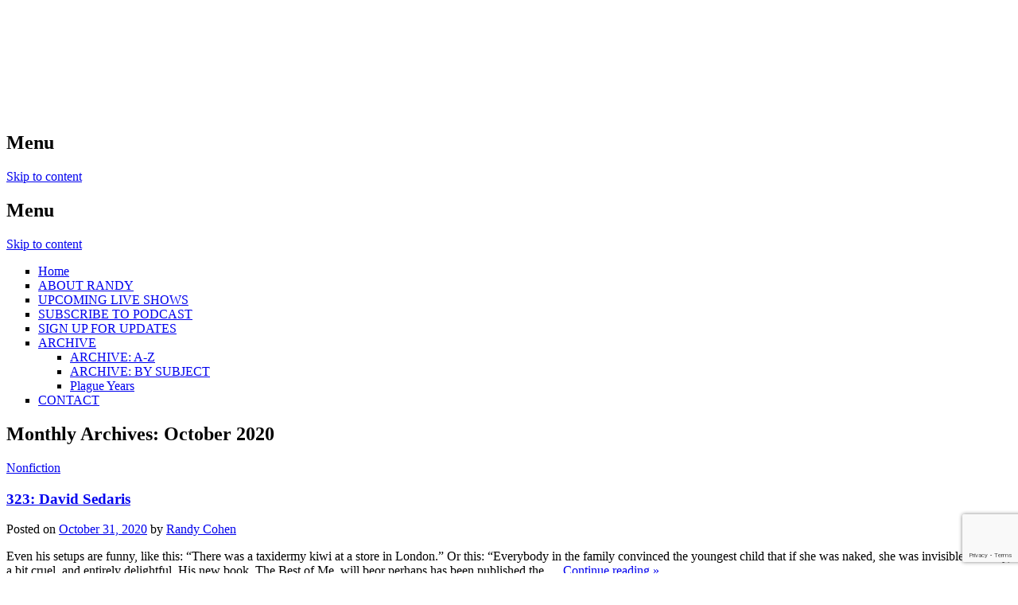

--- FILE ---
content_type: text/html; charset=UTF-8
request_url: https://personplacething.org/2020/10/
body_size: 9816
content:
<!DOCTYPE html>
<!--[if IE 8]>
<html id="ie8" lang="en-US">
<![endif]-->
<!--[if !(IE 8) ]><!-->
<html lang="en-US">
<!--<![endif]-->
<head>
<meta charset="UTF-8" />
<meta name="viewport" content="width=device-width" />
<meta name="description" content="Person Place Thing with Randy Cohen is an interview show based on this idea: people are particularly engaging when they speak not directly about themselves but about something they care about. Guests talk about one person, one place, and one thing that are important to them. The result?  Surprising stories from great talkers. " />
<title>October | 2020 | Person Place Thing with Randy Cohen</title>
<link rel="profile" href="http://gmpg.org/xfn/11" />
<link rel="pingback" href="https://personplacething.org/xmlrpc.php" />
<!--[if lt IE 9]>
<script src="https://personplacething.org/wp-content/themes/sight-wpcom-child/js/html5.js" type="text/javascript"></script>
<![endif]-->

<meta name='robots' content='max-image-preview:large' />
<link rel='dns-prefetch' href='//fonts.googleapis.com' />
<link rel="alternate" type="application/rss+xml" title="Person Place Thing with Randy Cohen &raquo; Feed" href="https://personplacething.org/feed/" />
<link rel="alternate" type="application/rss+xml" title="Person Place Thing with Randy Cohen &raquo; Comments Feed" href="https://personplacething.org/comments/feed/" />
<style id='wp-img-auto-sizes-contain-inline-css' type='text/css'>
img:is([sizes=auto i],[sizes^="auto," i]){contain-intrinsic-size:3000px 1500px}
/*# sourceURL=wp-img-auto-sizes-contain-inline-css */
</style>
<style id='wp-emoji-styles-inline-css' type='text/css'>

	img.wp-smiley, img.emoji {
		display: inline !important;
		border: none !important;
		box-shadow: none !important;
		height: 1em !important;
		width: 1em !important;
		margin: 0 0.07em !important;
		vertical-align: -0.1em !important;
		background: none !important;
		padding: 0 !important;
	}
/*# sourceURL=wp-emoji-styles-inline-css */
</style>
<link rel='stylesheet' id='wp-block-library-css' href='https://personplacething.org/wp-includes/css/dist/block-library/style.min.css?ver=6.9' type='text/css' media='all' />
<style id='wp-block-paragraph-inline-css' type='text/css'>
.is-small-text{font-size:.875em}.is-regular-text{font-size:1em}.is-large-text{font-size:2.25em}.is-larger-text{font-size:3em}.has-drop-cap:not(:focus):first-letter{float:left;font-size:8.4em;font-style:normal;font-weight:100;line-height:.68;margin:.05em .1em 0 0;text-transform:uppercase}body.rtl .has-drop-cap:not(:focus):first-letter{float:none;margin-left:.1em}p.has-drop-cap.has-background{overflow:hidden}:root :where(p.has-background){padding:1.25em 2.375em}:where(p.has-text-color:not(.has-link-color)) a{color:inherit}p.has-text-align-left[style*="writing-mode:vertical-lr"],p.has-text-align-right[style*="writing-mode:vertical-rl"]{rotate:180deg}
/*# sourceURL=https://personplacething.org/wp-includes/blocks/paragraph/style.min.css */
</style>
<style id='global-styles-inline-css' type='text/css'>
:root{--wp--preset--aspect-ratio--square: 1;--wp--preset--aspect-ratio--4-3: 4/3;--wp--preset--aspect-ratio--3-4: 3/4;--wp--preset--aspect-ratio--3-2: 3/2;--wp--preset--aspect-ratio--2-3: 2/3;--wp--preset--aspect-ratio--16-9: 16/9;--wp--preset--aspect-ratio--9-16: 9/16;--wp--preset--color--black: #000000;--wp--preset--color--cyan-bluish-gray: #abb8c3;--wp--preset--color--white: #ffffff;--wp--preset--color--pale-pink: #f78da7;--wp--preset--color--vivid-red: #cf2e2e;--wp--preset--color--luminous-vivid-orange: #ff6900;--wp--preset--color--luminous-vivid-amber: #fcb900;--wp--preset--color--light-green-cyan: #7bdcb5;--wp--preset--color--vivid-green-cyan: #00d084;--wp--preset--color--pale-cyan-blue: #8ed1fc;--wp--preset--color--vivid-cyan-blue: #0693e3;--wp--preset--color--vivid-purple: #9b51e0;--wp--preset--gradient--vivid-cyan-blue-to-vivid-purple: linear-gradient(135deg,rgb(6,147,227) 0%,rgb(155,81,224) 100%);--wp--preset--gradient--light-green-cyan-to-vivid-green-cyan: linear-gradient(135deg,rgb(122,220,180) 0%,rgb(0,208,130) 100%);--wp--preset--gradient--luminous-vivid-amber-to-luminous-vivid-orange: linear-gradient(135deg,rgb(252,185,0) 0%,rgb(255,105,0) 100%);--wp--preset--gradient--luminous-vivid-orange-to-vivid-red: linear-gradient(135deg,rgb(255,105,0) 0%,rgb(207,46,46) 100%);--wp--preset--gradient--very-light-gray-to-cyan-bluish-gray: linear-gradient(135deg,rgb(238,238,238) 0%,rgb(169,184,195) 100%);--wp--preset--gradient--cool-to-warm-spectrum: linear-gradient(135deg,rgb(74,234,220) 0%,rgb(151,120,209) 20%,rgb(207,42,186) 40%,rgb(238,44,130) 60%,rgb(251,105,98) 80%,rgb(254,248,76) 100%);--wp--preset--gradient--blush-light-purple: linear-gradient(135deg,rgb(255,206,236) 0%,rgb(152,150,240) 100%);--wp--preset--gradient--blush-bordeaux: linear-gradient(135deg,rgb(254,205,165) 0%,rgb(254,45,45) 50%,rgb(107,0,62) 100%);--wp--preset--gradient--luminous-dusk: linear-gradient(135deg,rgb(255,203,112) 0%,rgb(199,81,192) 50%,rgb(65,88,208) 100%);--wp--preset--gradient--pale-ocean: linear-gradient(135deg,rgb(255,245,203) 0%,rgb(182,227,212) 50%,rgb(51,167,181) 100%);--wp--preset--gradient--electric-grass: linear-gradient(135deg,rgb(202,248,128) 0%,rgb(113,206,126) 100%);--wp--preset--gradient--midnight: linear-gradient(135deg,rgb(2,3,129) 0%,rgb(40,116,252) 100%);--wp--preset--font-size--small: 13px;--wp--preset--font-size--medium: 20px;--wp--preset--font-size--large: 36px;--wp--preset--font-size--x-large: 42px;--wp--preset--spacing--20: 0.44rem;--wp--preset--spacing--30: 0.67rem;--wp--preset--spacing--40: 1rem;--wp--preset--spacing--50: 1.5rem;--wp--preset--spacing--60: 2.25rem;--wp--preset--spacing--70: 3.38rem;--wp--preset--spacing--80: 5.06rem;--wp--preset--shadow--natural: 6px 6px 9px rgba(0, 0, 0, 0.2);--wp--preset--shadow--deep: 12px 12px 50px rgba(0, 0, 0, 0.4);--wp--preset--shadow--sharp: 6px 6px 0px rgba(0, 0, 0, 0.2);--wp--preset--shadow--outlined: 6px 6px 0px -3px rgb(255, 255, 255), 6px 6px rgb(0, 0, 0);--wp--preset--shadow--crisp: 6px 6px 0px rgb(0, 0, 0);}:where(.is-layout-flex){gap: 0.5em;}:where(.is-layout-grid){gap: 0.5em;}body .is-layout-flex{display: flex;}.is-layout-flex{flex-wrap: wrap;align-items: center;}.is-layout-flex > :is(*, div){margin: 0;}body .is-layout-grid{display: grid;}.is-layout-grid > :is(*, div){margin: 0;}:where(.wp-block-columns.is-layout-flex){gap: 2em;}:where(.wp-block-columns.is-layout-grid){gap: 2em;}:where(.wp-block-post-template.is-layout-flex){gap: 1.25em;}:where(.wp-block-post-template.is-layout-grid){gap: 1.25em;}.has-black-color{color: var(--wp--preset--color--black) !important;}.has-cyan-bluish-gray-color{color: var(--wp--preset--color--cyan-bluish-gray) !important;}.has-white-color{color: var(--wp--preset--color--white) !important;}.has-pale-pink-color{color: var(--wp--preset--color--pale-pink) !important;}.has-vivid-red-color{color: var(--wp--preset--color--vivid-red) !important;}.has-luminous-vivid-orange-color{color: var(--wp--preset--color--luminous-vivid-orange) !important;}.has-luminous-vivid-amber-color{color: var(--wp--preset--color--luminous-vivid-amber) !important;}.has-light-green-cyan-color{color: var(--wp--preset--color--light-green-cyan) !important;}.has-vivid-green-cyan-color{color: var(--wp--preset--color--vivid-green-cyan) !important;}.has-pale-cyan-blue-color{color: var(--wp--preset--color--pale-cyan-blue) !important;}.has-vivid-cyan-blue-color{color: var(--wp--preset--color--vivid-cyan-blue) !important;}.has-vivid-purple-color{color: var(--wp--preset--color--vivid-purple) !important;}.has-black-background-color{background-color: var(--wp--preset--color--black) !important;}.has-cyan-bluish-gray-background-color{background-color: var(--wp--preset--color--cyan-bluish-gray) !important;}.has-white-background-color{background-color: var(--wp--preset--color--white) !important;}.has-pale-pink-background-color{background-color: var(--wp--preset--color--pale-pink) !important;}.has-vivid-red-background-color{background-color: var(--wp--preset--color--vivid-red) !important;}.has-luminous-vivid-orange-background-color{background-color: var(--wp--preset--color--luminous-vivid-orange) !important;}.has-luminous-vivid-amber-background-color{background-color: var(--wp--preset--color--luminous-vivid-amber) !important;}.has-light-green-cyan-background-color{background-color: var(--wp--preset--color--light-green-cyan) !important;}.has-vivid-green-cyan-background-color{background-color: var(--wp--preset--color--vivid-green-cyan) !important;}.has-pale-cyan-blue-background-color{background-color: var(--wp--preset--color--pale-cyan-blue) !important;}.has-vivid-cyan-blue-background-color{background-color: var(--wp--preset--color--vivid-cyan-blue) !important;}.has-vivid-purple-background-color{background-color: var(--wp--preset--color--vivid-purple) !important;}.has-black-border-color{border-color: var(--wp--preset--color--black) !important;}.has-cyan-bluish-gray-border-color{border-color: var(--wp--preset--color--cyan-bluish-gray) !important;}.has-white-border-color{border-color: var(--wp--preset--color--white) !important;}.has-pale-pink-border-color{border-color: var(--wp--preset--color--pale-pink) !important;}.has-vivid-red-border-color{border-color: var(--wp--preset--color--vivid-red) !important;}.has-luminous-vivid-orange-border-color{border-color: var(--wp--preset--color--luminous-vivid-orange) !important;}.has-luminous-vivid-amber-border-color{border-color: var(--wp--preset--color--luminous-vivid-amber) !important;}.has-light-green-cyan-border-color{border-color: var(--wp--preset--color--light-green-cyan) !important;}.has-vivid-green-cyan-border-color{border-color: var(--wp--preset--color--vivid-green-cyan) !important;}.has-pale-cyan-blue-border-color{border-color: var(--wp--preset--color--pale-cyan-blue) !important;}.has-vivid-cyan-blue-border-color{border-color: var(--wp--preset--color--vivid-cyan-blue) !important;}.has-vivid-purple-border-color{border-color: var(--wp--preset--color--vivid-purple) !important;}.has-vivid-cyan-blue-to-vivid-purple-gradient-background{background: var(--wp--preset--gradient--vivid-cyan-blue-to-vivid-purple) !important;}.has-light-green-cyan-to-vivid-green-cyan-gradient-background{background: var(--wp--preset--gradient--light-green-cyan-to-vivid-green-cyan) !important;}.has-luminous-vivid-amber-to-luminous-vivid-orange-gradient-background{background: var(--wp--preset--gradient--luminous-vivid-amber-to-luminous-vivid-orange) !important;}.has-luminous-vivid-orange-to-vivid-red-gradient-background{background: var(--wp--preset--gradient--luminous-vivid-orange-to-vivid-red) !important;}.has-very-light-gray-to-cyan-bluish-gray-gradient-background{background: var(--wp--preset--gradient--very-light-gray-to-cyan-bluish-gray) !important;}.has-cool-to-warm-spectrum-gradient-background{background: var(--wp--preset--gradient--cool-to-warm-spectrum) !important;}.has-blush-light-purple-gradient-background{background: var(--wp--preset--gradient--blush-light-purple) !important;}.has-blush-bordeaux-gradient-background{background: var(--wp--preset--gradient--blush-bordeaux) !important;}.has-luminous-dusk-gradient-background{background: var(--wp--preset--gradient--luminous-dusk) !important;}.has-pale-ocean-gradient-background{background: var(--wp--preset--gradient--pale-ocean) !important;}.has-electric-grass-gradient-background{background: var(--wp--preset--gradient--electric-grass) !important;}.has-midnight-gradient-background{background: var(--wp--preset--gradient--midnight) !important;}.has-small-font-size{font-size: var(--wp--preset--font-size--small) !important;}.has-medium-font-size{font-size: var(--wp--preset--font-size--medium) !important;}.has-large-font-size{font-size: var(--wp--preset--font-size--large) !important;}.has-x-large-font-size{font-size: var(--wp--preset--font-size--x-large) !important;}
/*# sourceURL=global-styles-inline-css */
</style>

<style id='classic-theme-styles-inline-css' type='text/css'>
/*! This file is auto-generated */
.wp-block-button__link{color:#fff;background-color:#32373c;border-radius:9999px;box-shadow:none;text-decoration:none;padding:calc(.667em + 2px) calc(1.333em + 2px);font-size:1.125em}.wp-block-file__button{background:#32373c;color:#fff;text-decoration:none}
/*# sourceURL=/wp-includes/css/classic-themes.min.css */
</style>
<link rel='stylesheet' id='contact-form-7-css' href='https://personplacething.org/wp-content/plugins/contact-form-7/includes/css/styles.css?ver=6.1.4' type='text/css' media='all' />
<link rel='stylesheet' id='mc4wp-form-basic-css' href='https://personplacething.org/wp-content/plugins/mailchimp-for-wp/assets/css/form-basic.css?ver=4.10.9' type='text/css' media='all' />
<link rel='stylesheet' id='style-css' href='https://personplacething.org/wp-content/themes/sight-wpcom-child/style.css?ver=6.9' type='text/css' media='all' />
<link rel='stylesheet' id='googlefonts-css' href='https://fonts.googleapis.com/css?family=Old+Standard+TT%3A400%2C700&#038;ver=6.9' type='text/css' media='all' />
<link rel='stylesheet' id='dashicons-css' href='https://personplacething.org/wp-includes/css/dashicons.min.css?ver=6.9' type='text/css' media='all' />
<link rel='stylesheet' id='a-z-listing-css' href='https://personplacething.org/wp-content/plugins/a-z-listing/css/a-z-listing-default.css?ver=4.3.1' type='text/css' media='all' />
<link rel='stylesheet' id='infinity-sight-css' href='https://personplacething.org/wp-content/plugins/home/dh_uvyjcg/personplacething.org/wp-content/themes/sight-wpcom-child/sight.css?ver=20120829' type='text/css' media='all' />
<script type="text/javascript" src="https://personplacething.org/wp-includes/js/jquery/jquery.min.js?ver=3.7.1" id="jquery-core-js"></script>
<script type="text/javascript" src="https://personplacething.org/wp-includes/js/jquery/jquery-migrate.min.js?ver=3.4.1" id="jquery-migrate-js"></script>
<link rel="https://api.w.org/" href="https://personplacething.org/wp-json/" /><link rel="EditURI" type="application/rsd+xml" title="RSD" href="https://personplacething.org/xmlrpc.php?rsd" />
<meta name="generator" content="WordPress 6.9" />
<style type="text/css">.recentcomments a{display:inline !important;padding:0 !important;margin:0 !important;}</style>	<style type="text/css">
			.site-header hgroup {
			background: url(https://personplacething.org/wp-content/uploads/2014/06/copy-PPT_Header.gif) no-repeat;
			margin: 0;
			min-height: 125px;
			height: auto !important;
		}
		.header-link {
			display: table-cell;
		}

		@media only screen and (max-width: 975px) {
			.site-header hgroup {
				background-size: contain;
				min-height: auto;
				height: auto;
			}
		}
			.site-title,
		.site-description {
			text-indent: -9999px;
			clip: rect(1px 1px 1px 1px); /* IE6, IE7 */
			clip: rect(1px, 1px, 1px, 1px);
		}
		</style>
	<style type="text/css" id="custom-background-css">
body.custom-background { background-color: #ffffff; }
</style>
			<style type="text/css" id="wp-custom-css">
			h2.letter-title {

    margin-bottom: 0.2em;
    padding-bottom: 0.2em;

}
.azindex .head { float:left; clear:left; }

.header-link {
display: none;
position: absolute;
width: 100%;
	min-height: 80px;}
ul {
	list-style: square;}
.site-info::after {
    content: "Design: cavil.com | Copyright © 2021 Randy Cohen";
    left: 0;
    position: relative;
    visibility: visible;
    color: #cecece;
    /* font-size: 10px; */
}

/* bestweb contact form */

.cntctfrm_contact_form label, .cntctfrm_contact_form .cntctfrm_contact_submit {
    display: inline;
    font-size: medium;
	  font-weight: 700;
    font-size: 16px;
    float: none;
    line-height: 2;
	margin: 4px 0 4px 0px;
}
.cntctfrm_contact_submit {
	padding:4px;
}
.cntctfrm_input .cntctfrm_input_message {
	width:100% !important;
}
}
.cntctfrm_input, 
.cntctfrm_input_name 
{ border: 1px solid #999; }
.cntctfrm_select, .cntctfrm_checkbox {
	width:rem;
}



		</style>
		</head>

<body class="archive date custom-background wp-theme-sight-wpcom-child group-blog">
<div id="page" class="hfeed site">
		<header id="masthead" class="site-header" role="banner">
		<a class="header-link" href="https://personplacething.org/" title="Person Place Thing with Randy Cohen" rel="home"></a>
		<hgroup>
			<h1 class="site-title"><a href="https://personplacething.org/" title="Person Place Thing with Randy Cohen" rel="home">Person Place Thing with Randy Cohen</a></h1>
			<h2 class="site-description"></h2>
		</hgroup>

		<div class="header-nav-search-container">
		<!-- 	<div class="header-search">
				 	<form method="get" id="searchform" action="https://personplacething.org/" role="search">
		<label for="s" class="assistive-text">Search</label>
		<input type="text" class="field" name="s" id="s" placeholder="Search &hellip;" />
		<input type="submit" class="submit" name="submit" id="searchsubmit" value="Search" />
	</form>
			</div>.header-search -->
			<nav role="navigation" class="secondary-navigation">
				<h1 class="assistive-text">Menu</h1>
				<div class="assistive-text skip-link"><a href="#content" title="Skip to content">Skip to content</a></div>
							</nav><!-- .site-navigation .secondary-navigation -->
		</div><!-- .header-nav-search-container -->
	</header><!-- #masthead .site-header -->

	<nav role="navigation" class="site-navigation main-navigation">
		<h1 class="assistive-text">Menu</h1>
		<div class="assistive-text skip-link"><a href="#content" title="Skip to content">Skip to content</a></div>

		<div class="menu-menu-1-container"><ul id="menu-menu-1" class="menu"><li id="menu-item-12119" class="menu-item menu-item-type-custom menu-item-object-custom menu-item-home menu-item-12119"><a href="http://personplacething.org/">Home</a></li>
<li id="menu-item-11850" class="menu-item menu-item-type-post_type menu-item-object-page menu-item-11850"><a href="https://personplacething.org/about-randy/">ABOUT RANDY</a></li>
<li id="menu-item-11855" class="menu-item menu-item-type-post_type menu-item-object-page menu-item-11855"><a href="https://personplacething.org/upcoming-live-talks/">UPCOMING LIVE SHOWS</a></li>
<li id="menu-item-11854" class="menu-item menu-item-type-post_type menu-item-object-page menu-item-11854"><a href="https://personplacething.org/subscribe-to-podcast/">SUBSCRIBE TO PODCAST</a></li>
<li id="menu-item-11853" class="menu-item menu-item-type-post_type menu-item-object-page menu-item-11853"><a href="https://personplacething.org/sign-up-for-updates/">SIGN UP FOR UPDATES</a></li>
<li id="menu-item-11963" class="menu-item menu-item-type-post_type menu-item-object-page menu-item-has-children menu-item-11963"><a href="https://personplacething.org/archive/">ARCHIVE</a>
<ul class="sub-menu">
	<li id="menu-item-13433" class="menu-item menu-item-type-post_type menu-item-object-page menu-item-13433"><a href="https://personplacething.org/archive/">ARCHIVE: A-Z</a></li>
	<li id="menu-item-13432" class="menu-item menu-item-type-post_type menu-item-object-page menu-item-13432"><a href="https://personplacething.org/archive-by-subject/">ARCHIVE: BY SUBJECT</a></li>
	<li id="menu-item-16904" class="menu-item menu-item-type-post_type menu-item-object-page menu-item-16904"><a href="https://personplacething.org/plague-years/">Plague Years</a></li>
</ul>
</li>
<li id="menu-item-11851" class="menu-item menu-item-type-post_type menu-item-object-page menu-item-11851"><a href="https://personplacething.org/contact/">CONTACT</a></li>
</ul></div>	</nav><!-- .site-navigation .main-navigation -->

	
	<div id="main">
		<section id="primary" class="site-content">
			<div id="content" role="main">

			
				<header class="page-header">
					<h1 class="page-title">
						Monthly Archives: <span>October 2020</span>					</h1>
									</header><!-- .page-header -->

				
							
				
				
			 
				
				
					
<article id="post-17398" class="post-17398 post type-post status-publish format-standard hentry category-nonfiction tag-sedaris-david">

	
	<header class="entry-header">

		<div class="entry-categories">
											<span class="cat-links">
					<a href="https://personplacething.org/topics/nonfiction/" rel="category tag">Nonfiction</a>				</span>
									</div><!-- .entry-categories -->

		<h1 class="entry-title"><a href="https://personplacething.org/323-david-sedaris/" title="Permalink to 323: David Sedaris" rel="bookmark">323: David Sedaris</a></h1>

				<div class="entry-meta">
			Posted on <a href="https://personplacething.org/323-david-sedaris/" title="2:18 pm" rel="bookmark"><time class="entry-date" datetime="2020-10-31T14:18:52+00:00" pubdate>October 31, 2020</time></a><span class="byline"> by <span class="author vcard"><a class="url fn n" href="https://personplacething.org/author/randycohen/" title="View all posts by Randy Cohen" rel="author">Randy Cohen</a></span></span>					</div><!-- .entry-meta -->
			</header><!-- .entry-header -->

		<div class="entry-content">
		<p>Even his setups are funny, like this: “There was a taxidermy kiwi at a store in London.” Or this: “Everybody in the family convinced the youngest child that if she was naked, she was invisible.” Funny, a bit cruel, and entirely delightful. His new book,&nbsp;The Best of Me, will beor perhaps has been published the &hellip; <span class="more-link"><a href="https://personplacething.org/323-david-sedaris/">Continue reading &raquo;</a></span></p>
			</div><!-- .entry-content -->
	
	<footer class="entry-meta">
			</footer><!-- .entry-meta -->
</article><!-- #post-17398 -->

				
					
<article id="post-17382" class="post-17382 post type-post status-publish format-standard hentry category-television tag-greenfield-jeff">

	
	<header class="entry-header">

		<div class="entry-categories">
											<span class="cat-links">
					<a href="https://personplacething.org/topics/television/" rel="category tag">Television</a>				</span>
									</div><!-- .entry-categories -->

		<h1 class="entry-title"><a href="https://personplacething.org/jeff-greenfield/" title="Permalink to 322: Jeff Greenfield" rel="bookmark">322: Jeff Greenfield</a></h1>

				<div class="entry-meta">
			Posted on <a href="https://personplacething.org/jeff-greenfield/" title="5:19 pm" rel="bookmark"><time class="entry-date" datetime="2020-10-24T17:19:51+00:00" pubdate>October 24, 2020</time></a><span class="byline"> by <span class="author vcard"><a class="url fn n" href="https://personplacething.org/author/randycohen/" title="View all posts by Randy Cohen" rel="author">Randy Cohen</a></span></span>					</div><!-- .entry-meta -->
			</header><!-- .entry-header -->

		<div class="entry-content">
		<p>For decades, he has provided astute political commentary with an admirable knack for seeing contemporary events in historic perspective. During our conversation, he prudently contextualized some of his observations, “when this nightmare is over,” referring either to the coronavirus or to the current administration (circa 2020), but which one? Listen. <span class="more-link"><a href="https://personplacething.org/jeff-greenfield/">Continue reading &raquo;</a></span></p>
			</div><!-- .entry-content -->
	
	<footer class="entry-meta">
			</footer><!-- .entry-meta -->
</article><!-- #post-17382 -->

				
					
<article id="post-17372" class="post-17372 post type-post status-publish format-standard hentry category-nonfiction category-television tag-markoe-merrill">

	
	<header class="entry-header">

		<div class="entry-categories">
											<span class="cat-links">
					<a href="https://personplacething.org/topics/nonfiction/" rel="category tag">Nonfiction</a> / <a href="https://personplacething.org/topics/television/" rel="category tag">Television</a>				</span>
									</div><!-- .entry-categories -->

		<h1 class="entry-title"><a href="https://personplacething.org/321-merrill-markoe/" title="Permalink to 321: Merrill Markoe" rel="bookmark">321: Merrill Markoe</a></h1>

				<div class="entry-meta">
			Posted on <a href="https://personplacething.org/321-merrill-markoe/" title="1:40 pm" rel="bookmark"><time class="entry-date" datetime="2020-10-17T13:40:06+00:00" pubdate>October 17, 2020</time></a><span class="byline"> by <span class="author vcard"><a class="url fn n" href="https://personplacething.org/author/randycohen/" title="View all posts by Randy Cohen" rel="author">Randy Cohen</a></span></span>					</div><!-- .entry-meta -->
			</header><!-- .entry-header -->

		<div class="entry-content">
		<p>The greatest gift to any humorist&nbsp;is a parent who is impossible to please. This writer, a co-creator of&nbsp;Late Night With David Letterman,&nbsp;describes a note in her mother’s copy of&nbsp;David Copperfield.&nbsp;“It said, ‘Not one of his best works. I was disappointed.’&nbsp;If she was giving Dickens a hard time, what did I think that&nbsp;I&nbsp;was going to get?” &hellip; <span class="more-link"><a href="https://personplacething.org/321-merrill-markoe/">Continue reading &raquo;</a></span></p>
			</div><!-- .entry-content -->
	
	<footer class="entry-meta">
			</footer><!-- .entry-meta -->
</article><!-- #post-17372 -->

				
					
<article id="post-17356" class="post-17356 post type-post status-publish format-standard hentry category-theater tag-luker-rebecca">

	
	<header class="entry-header">

		<div class="entry-categories">
											<span class="cat-links">
					<a href="https://personplacething.org/topics/theater/" rel="category tag">Theater</a>				</span>
									</div><!-- .entry-categories -->

		<h1 class="entry-title"><a href="https://personplacething.org/320-rebecca-luker/" title="Permalink to 320: Rebecca Luker" rel="bookmark">320: Rebecca Luker</a></h1>

				<div class="entry-meta">
			Posted on <a href="https://personplacething.org/320-rebecca-luker/" title="3:23 pm" rel="bookmark"><time class="entry-date" datetime="2020-10-10T15:23:24+00:00" pubdate>October 10, 2020</time></a><span class="byline"> by <span class="author vcard"><a class="url fn n" href="https://personplacething.org/author/randycohen/" title="View all posts by Randy Cohen" rel="author">Randy Cohen</a></span></span>						<span class="sep"> &#8226; </span>
			<span class="comments-link"><a href="https://personplacething.org/320-rebecca-luker/#respond">Leave a comment</a></span>
					</div><!-- .entry-meta -->
			</header><!-- .entry-header -->

		<div class="entry-content">
		<p>This celebrated Broadway actor–-The Secret Garden, The Music Man, Mary Poppins–-much admired for her glorious voice, sees parallels between cooking and theater. Both are ephemeral. A recipe is akin to a script: neither is the thing itself; each provides instructions for creating the thing. None of this contradicts audience etiquette: no eating during the performance, &hellip; <span class="more-link"><a href="https://personplacething.org/320-rebecca-luker/">Continue reading &raquo;</a></span></p>
			</div><!-- .entry-content -->
	
	<footer class="entry-meta">
			</footer><!-- .entry-meta -->
</article><!-- #post-17356 -->

				
					
<article id="post-17329" class="post-17329 post type-post status-publish format-standard hentry category-music tag-byrne-david">

	
	<header class="entry-header">

		<div class="entry-categories">
											<span class="cat-links">
					<a href="https://personplacething.org/topics/music/" rel="category tag">Music</a>				</span>
									</div><!-- .entry-categories -->

		<h1 class="entry-title"><a href="https://personplacething.org/319-david-byrne/" title="Permalink to 319: David Byrne" rel="bookmark">319: David Byrne</a></h1>

				<div class="entry-meta">
			Posted on <a href="https://personplacething.org/319-david-byrne/" title="3:19 pm" rel="bookmark"><time class="entry-date" datetime="2020-10-03T15:19:34+00:00" pubdate>October 3, 2020</time></a><span class="byline"> by <span class="author vcard"><a class="url fn n" href="https://personplacething.org/author/randycohen/" title="View all posts by Randy Cohen" rel="author">Randy Cohen</a></span></span>						<span class="sep"> &#8226; </span>
			<span class="comments-link"><a href="https://personplacething.org/319-david-byrne/#respond">Leave a comment</a></span>
					</div><!-- .entry-meta -->
			</header><!-- .entry-header -->

		<div class="entry-content">
		<p>His work with Talking Heads lofted him to the empyrean, and he just kept going, making art, music, movies, books. He’s been particularly fortunate in his collaborators – Brian Eno, Robert Wilson, Twyla Tharp.&nbsp;&nbsp;Spike Lee filmed his Broadway show,&nbsp;American Utopia, which streams on HBO this month. Clearly, one of the silliest things F. Scott Fitzgerald &hellip; <span class="more-link"><a href="https://personplacething.org/319-david-byrne/">Continue reading &raquo;</a></span></p>
			</div><!-- .entry-content -->
	
	<footer class="entry-meta">
			</footer><!-- .entry-meta -->
</article><!-- #post-17329 -->

				
					<nav role="navigation" id="nav-below" class="site-navigation paging-navigation">
		<h1 class="assistive-text">Post navigation</h1>

	
	</nav><!-- #nav-below -->
	
			
			</div><!-- #content -->
		</section><!-- #primary .site-content -->

		<div id="secondary" class="widget-area" role="complementary">
						<aside id="search-2" class="widget widget_search">	<form method="get" id="searchform" action="https://personplacething.org/" role="search">
		<label for="s" class="assistive-text">Search</label>
		<input type="text" class="field" name="s" id="s" placeholder="Search &hellip;" />
		<input type="submit" class="submit" name="submit" id="searchsubmit" value="Search" />
	</form>
</aside>
		<aside id="recent-posts-2" class="widget widget_recent_entries">
		<h1 class="widget-title">Recent Posts</h1>
		<ul>
											<li>
					<a href="https://personplacething.org/565-carlos-simon/">565: Carlos Simon</a>
									</li>
											<li>
					<a href="https://personplacething.org/next-live-show/">Next Live Show: Kinan Azmeh</a>
									</li>
											<li>
					<a href="https://personplacething.org/564-adrian-untermyer/">564: Adrian Untermyer</a>
									</li>
											<li>
					<a href="https://personplacething.org/563-janine-barchas-mary-crawford/">563: Janine Barchas, Mary Crawford</a>
									</li>
											<li>
					<a href="https://personplacething.org/562-paola-antonelli/">562: Paola Antonelli</a>
									</li>
											<li>
					<a href="https://personplacething.org/561-james-carpenter/">561: James Carpenter</a>
									</li>
											<li>
					<a href="https://personplacething.org/560-jonathan-bank/">560: Jonathan Bank</a>
									</li>
											<li>
					<a href="https://personplacething.org/559-alan-fausel/">559: Alan Fausel</a>
									</li>
											<li>
					<a href="https://personplacething.org/558-peggy-gavan/">558: Peggy Gavan</a>
									</li>
											<li>
					<a href="https://personplacething.org/557-ydanis-rodriguez/">557: Ydanis Rodriguez</a>
									</li>
					</ul>

		</aside><aside id="recent-comments-2" class="widget widget_recent_comments"><h1 class="widget-title">Recent Comments</h1><ul id="recentcomments"><li class="recentcomments"><span class="comment-author-link">Randy Cohen</span> on <a href="https://personplacething.org/episode-283-valerie-steele/#comment-66310">Episode 283: Valerie Steele</a></li><li class="recentcomments"><span class="comment-author-link">Toula Mantzouras</span> on <a href="https://personplacething.org/episode-283-valerie-steele/#comment-66262">Episode 283: Valerie Steele</a></li><li class="recentcomments"><span class="comment-author-link">dm10003</span> on <a href="https://personplacething.org/episode-135-anais-mitchell-and-rachel-chavkin/#comment-64940">Episode 135: Anaïs Mitchell and Rachel Chavkin</a></li><li class="recentcomments"><span class="comment-author-link"><a href="http://www.hopelouriekillcoyne.com" class="url" rel="ugc external nofollow">Hope Lourie Killcoyne</a></span> on <a href="https://personplacething.org/episode-252-payam-akhavan/#comment-64108">Episode 252: Payam Akhavan</a></li><li class="recentcomments"><span class="comment-author-link">Jef Biesinger</span> on <a href="https://personplacething.org/episode-224-adi-shamir-baron/#comment-62682">Episode 224: Adi Shamir-Baron</a></li></ul></aside><aside id="text-2" class="widget widget_text"><h1 class="widget-title">Credits:</h1>			<div class="textwidget">Person Place Thing is distributed by WAMC Northeast Public Radio. 

An interview show, it is based on this idea: people are particularly engaging when they speak not directly about themselves but about something they care about. Guests talk about one person, one place, and one thing that are important to them. The result?  Surprising stories from great talkers.</div>
		</aside><aside id="meta-2" class="widget widget_meta"><h1 class="widget-title">Meta</h1>
		<ul>
						<li><a href="https://personplacething.org/wp-login.php">Log in</a></li>
			<li><a href="https://personplacething.org/feed/">Entries feed</a></li>
			<li><a href="https://personplacething.org/comments/feed/">Comments feed</a></li>

			<li><a href="https://wordpress.org/">WordPress.org</a></li>
		</ul>

		</aside>		</div><!-- #secondary .widget-area -->

	</div><!-- #main -->

	<footer id="colophon" class="site-footer" role="contentinfo">
		<div class="site-info">
						<a href="http://wordpress.org/" title="A Semantic Personal Publishing Platform" rel="generator">Proudly powered by WordPress</a>
			<span class="sep"> | </span>
			Theme: Sight by <a href="http://wpshower.com/" rel="designer">WPShower</a>.		</div><!-- .site-info -->
	</footer><!-- #colophon .site-footer -->
</div><!-- #page .hfeed .site -->

<script type="speculationrules">
{"prefetch":[{"source":"document","where":{"and":[{"href_matches":"/*"},{"not":{"href_matches":["/wp-*.php","/wp-admin/*","/wp-content/uploads/*","/wp-content/*","/wp-content/plugins/*","/wp-content/themes/sight-wpcom-child/*","/*\\?(.+)"]}},{"not":{"selector_matches":"a[rel~=\"nofollow\"]"}},{"not":{"selector_matches":".no-prefetch, .no-prefetch a"}}]},"eagerness":"conservative"}]}
</script>
<script type="text/javascript" src="https://personplacething.org/wp-includes/js/dist/hooks.min.js?ver=dd5603f07f9220ed27f1" id="wp-hooks-js"></script>
<script type="text/javascript" src="https://personplacething.org/wp-includes/js/dist/i18n.min.js?ver=c26c3dc7bed366793375" id="wp-i18n-js"></script>
<script type="text/javascript" id="wp-i18n-js-after">
/* <![CDATA[ */
wp.i18n.setLocaleData( { 'text direction\u0004ltr': [ 'ltr' ] } );
//# sourceURL=wp-i18n-js-after
/* ]]> */
</script>
<script type="text/javascript" src="https://personplacething.org/wp-content/plugins/contact-form-7/includes/swv/js/index.js?ver=6.1.4" id="swv-js"></script>
<script type="text/javascript" id="contact-form-7-js-before">
/* <![CDATA[ */
var wpcf7 = {
    "api": {
        "root": "https:\/\/personplacething.org\/wp-json\/",
        "namespace": "contact-form-7\/v1"
    }
};
//# sourceURL=contact-form-7-js-before
/* ]]> */
</script>
<script type="text/javascript" src="https://personplacething.org/wp-content/plugins/contact-form-7/includes/js/index.js?ver=6.1.4" id="contact-form-7-js"></script>
<script type="text/javascript" src="https://personplacething.org/wp-content/themes/sight-wpcom-child/js/small-menu.js?ver=20120206" id="small-menu-js"></script>
<script type="text/javascript" src="https://www.google.com/recaptcha/api.js?render=6Le8u-YcAAAAACqGU5Fnze6jy6vF0egTnf3UlITg&amp;ver=3.0" id="google-recaptcha-js"></script>
<script type="text/javascript" src="https://personplacething.org/wp-includes/js/dist/vendor/wp-polyfill.min.js?ver=3.15.0" id="wp-polyfill-js"></script>
<script type="text/javascript" id="wpcf7-recaptcha-js-before">
/* <![CDATA[ */
var wpcf7_recaptcha = {
    "sitekey": "6Le8u-YcAAAAACqGU5Fnze6jy6vF0egTnf3UlITg",
    "actions": {
        "homepage": "homepage",
        "contactform": "contactform"
    }
};
//# sourceURL=wpcf7-recaptcha-js-before
/* ]]> */
</script>
<script type="text/javascript" src="https://personplacething.org/wp-content/plugins/contact-form-7/modules/recaptcha/index.js?ver=6.1.4" id="wpcf7-recaptcha-js"></script>
<script id="wp-emoji-settings" type="application/json">
{"baseUrl":"https://s.w.org/images/core/emoji/17.0.2/72x72/","ext":".png","svgUrl":"https://s.w.org/images/core/emoji/17.0.2/svg/","svgExt":".svg","source":{"concatemoji":"https://personplacething.org/wp-includes/js/wp-emoji-release.min.js?ver=6.9"}}
</script>
<script type="module">
/* <![CDATA[ */
/*! This file is auto-generated */
const a=JSON.parse(document.getElementById("wp-emoji-settings").textContent),o=(window._wpemojiSettings=a,"wpEmojiSettingsSupports"),s=["flag","emoji"];function i(e){try{var t={supportTests:e,timestamp:(new Date).valueOf()};sessionStorage.setItem(o,JSON.stringify(t))}catch(e){}}function c(e,t,n){e.clearRect(0,0,e.canvas.width,e.canvas.height),e.fillText(t,0,0);t=new Uint32Array(e.getImageData(0,0,e.canvas.width,e.canvas.height).data);e.clearRect(0,0,e.canvas.width,e.canvas.height),e.fillText(n,0,0);const a=new Uint32Array(e.getImageData(0,0,e.canvas.width,e.canvas.height).data);return t.every((e,t)=>e===a[t])}function p(e,t){e.clearRect(0,0,e.canvas.width,e.canvas.height),e.fillText(t,0,0);var n=e.getImageData(16,16,1,1);for(let e=0;e<n.data.length;e++)if(0!==n.data[e])return!1;return!0}function u(e,t,n,a){switch(t){case"flag":return n(e,"\ud83c\udff3\ufe0f\u200d\u26a7\ufe0f","\ud83c\udff3\ufe0f\u200b\u26a7\ufe0f")?!1:!n(e,"\ud83c\udde8\ud83c\uddf6","\ud83c\udde8\u200b\ud83c\uddf6")&&!n(e,"\ud83c\udff4\udb40\udc67\udb40\udc62\udb40\udc65\udb40\udc6e\udb40\udc67\udb40\udc7f","\ud83c\udff4\u200b\udb40\udc67\u200b\udb40\udc62\u200b\udb40\udc65\u200b\udb40\udc6e\u200b\udb40\udc67\u200b\udb40\udc7f");case"emoji":return!a(e,"\ud83e\u1fac8")}return!1}function f(e,t,n,a){let r;const o=(r="undefined"!=typeof WorkerGlobalScope&&self instanceof WorkerGlobalScope?new OffscreenCanvas(300,150):document.createElement("canvas")).getContext("2d",{willReadFrequently:!0}),s=(o.textBaseline="top",o.font="600 32px Arial",{});return e.forEach(e=>{s[e]=t(o,e,n,a)}),s}function r(e){var t=document.createElement("script");t.src=e,t.defer=!0,document.head.appendChild(t)}a.supports={everything:!0,everythingExceptFlag:!0},new Promise(t=>{let n=function(){try{var e=JSON.parse(sessionStorage.getItem(o));if("object"==typeof e&&"number"==typeof e.timestamp&&(new Date).valueOf()<e.timestamp+604800&&"object"==typeof e.supportTests)return e.supportTests}catch(e){}return null}();if(!n){if("undefined"!=typeof Worker&&"undefined"!=typeof OffscreenCanvas&&"undefined"!=typeof URL&&URL.createObjectURL&&"undefined"!=typeof Blob)try{var e="postMessage("+f.toString()+"("+[JSON.stringify(s),u.toString(),c.toString(),p.toString()].join(",")+"));",a=new Blob([e],{type:"text/javascript"});const r=new Worker(URL.createObjectURL(a),{name:"wpTestEmojiSupports"});return void(r.onmessage=e=>{i(n=e.data),r.terminate(),t(n)})}catch(e){}i(n=f(s,u,c,p))}t(n)}).then(e=>{for(const n in e)a.supports[n]=e[n],a.supports.everything=a.supports.everything&&a.supports[n],"flag"!==n&&(a.supports.everythingExceptFlag=a.supports.everythingExceptFlag&&a.supports[n]);var t;a.supports.everythingExceptFlag=a.supports.everythingExceptFlag&&!a.supports.flag,a.supports.everything||((t=a.source||{}).concatemoji?r(t.concatemoji):t.wpemoji&&t.twemoji&&(r(t.twemoji),r(t.wpemoji)))});
//# sourceURL=https://personplacething.org/wp-includes/js/wp-emoji-loader.min.js
/* ]]> */
</script>

</body>
</html>

--- FILE ---
content_type: text/html; charset=utf-8
request_url: https://www.google.com/recaptcha/api2/anchor?ar=1&k=6Le8u-YcAAAAACqGU5Fnze6jy6vF0egTnf3UlITg&co=aHR0cHM6Ly9wZXJzb25wbGFjZXRoaW5nLm9yZzo0NDM.&hl=en&v=N67nZn4AqZkNcbeMu4prBgzg&size=invisible&anchor-ms=20000&execute-ms=30000&cb=124tt1r180di
body_size: 48615
content:
<!DOCTYPE HTML><html dir="ltr" lang="en"><head><meta http-equiv="Content-Type" content="text/html; charset=UTF-8">
<meta http-equiv="X-UA-Compatible" content="IE=edge">
<title>reCAPTCHA</title>
<style type="text/css">
/* cyrillic-ext */
@font-face {
  font-family: 'Roboto';
  font-style: normal;
  font-weight: 400;
  font-stretch: 100%;
  src: url(//fonts.gstatic.com/s/roboto/v48/KFO7CnqEu92Fr1ME7kSn66aGLdTylUAMa3GUBHMdazTgWw.woff2) format('woff2');
  unicode-range: U+0460-052F, U+1C80-1C8A, U+20B4, U+2DE0-2DFF, U+A640-A69F, U+FE2E-FE2F;
}
/* cyrillic */
@font-face {
  font-family: 'Roboto';
  font-style: normal;
  font-weight: 400;
  font-stretch: 100%;
  src: url(//fonts.gstatic.com/s/roboto/v48/KFO7CnqEu92Fr1ME7kSn66aGLdTylUAMa3iUBHMdazTgWw.woff2) format('woff2');
  unicode-range: U+0301, U+0400-045F, U+0490-0491, U+04B0-04B1, U+2116;
}
/* greek-ext */
@font-face {
  font-family: 'Roboto';
  font-style: normal;
  font-weight: 400;
  font-stretch: 100%;
  src: url(//fonts.gstatic.com/s/roboto/v48/KFO7CnqEu92Fr1ME7kSn66aGLdTylUAMa3CUBHMdazTgWw.woff2) format('woff2');
  unicode-range: U+1F00-1FFF;
}
/* greek */
@font-face {
  font-family: 'Roboto';
  font-style: normal;
  font-weight: 400;
  font-stretch: 100%;
  src: url(//fonts.gstatic.com/s/roboto/v48/KFO7CnqEu92Fr1ME7kSn66aGLdTylUAMa3-UBHMdazTgWw.woff2) format('woff2');
  unicode-range: U+0370-0377, U+037A-037F, U+0384-038A, U+038C, U+038E-03A1, U+03A3-03FF;
}
/* math */
@font-face {
  font-family: 'Roboto';
  font-style: normal;
  font-weight: 400;
  font-stretch: 100%;
  src: url(//fonts.gstatic.com/s/roboto/v48/KFO7CnqEu92Fr1ME7kSn66aGLdTylUAMawCUBHMdazTgWw.woff2) format('woff2');
  unicode-range: U+0302-0303, U+0305, U+0307-0308, U+0310, U+0312, U+0315, U+031A, U+0326-0327, U+032C, U+032F-0330, U+0332-0333, U+0338, U+033A, U+0346, U+034D, U+0391-03A1, U+03A3-03A9, U+03B1-03C9, U+03D1, U+03D5-03D6, U+03F0-03F1, U+03F4-03F5, U+2016-2017, U+2034-2038, U+203C, U+2040, U+2043, U+2047, U+2050, U+2057, U+205F, U+2070-2071, U+2074-208E, U+2090-209C, U+20D0-20DC, U+20E1, U+20E5-20EF, U+2100-2112, U+2114-2115, U+2117-2121, U+2123-214F, U+2190, U+2192, U+2194-21AE, U+21B0-21E5, U+21F1-21F2, U+21F4-2211, U+2213-2214, U+2216-22FF, U+2308-230B, U+2310, U+2319, U+231C-2321, U+2336-237A, U+237C, U+2395, U+239B-23B7, U+23D0, U+23DC-23E1, U+2474-2475, U+25AF, U+25B3, U+25B7, U+25BD, U+25C1, U+25CA, U+25CC, U+25FB, U+266D-266F, U+27C0-27FF, U+2900-2AFF, U+2B0E-2B11, U+2B30-2B4C, U+2BFE, U+3030, U+FF5B, U+FF5D, U+1D400-1D7FF, U+1EE00-1EEFF;
}
/* symbols */
@font-face {
  font-family: 'Roboto';
  font-style: normal;
  font-weight: 400;
  font-stretch: 100%;
  src: url(//fonts.gstatic.com/s/roboto/v48/KFO7CnqEu92Fr1ME7kSn66aGLdTylUAMaxKUBHMdazTgWw.woff2) format('woff2');
  unicode-range: U+0001-000C, U+000E-001F, U+007F-009F, U+20DD-20E0, U+20E2-20E4, U+2150-218F, U+2190, U+2192, U+2194-2199, U+21AF, U+21E6-21F0, U+21F3, U+2218-2219, U+2299, U+22C4-22C6, U+2300-243F, U+2440-244A, U+2460-24FF, U+25A0-27BF, U+2800-28FF, U+2921-2922, U+2981, U+29BF, U+29EB, U+2B00-2BFF, U+4DC0-4DFF, U+FFF9-FFFB, U+10140-1018E, U+10190-1019C, U+101A0, U+101D0-101FD, U+102E0-102FB, U+10E60-10E7E, U+1D2C0-1D2D3, U+1D2E0-1D37F, U+1F000-1F0FF, U+1F100-1F1AD, U+1F1E6-1F1FF, U+1F30D-1F30F, U+1F315, U+1F31C, U+1F31E, U+1F320-1F32C, U+1F336, U+1F378, U+1F37D, U+1F382, U+1F393-1F39F, U+1F3A7-1F3A8, U+1F3AC-1F3AF, U+1F3C2, U+1F3C4-1F3C6, U+1F3CA-1F3CE, U+1F3D4-1F3E0, U+1F3ED, U+1F3F1-1F3F3, U+1F3F5-1F3F7, U+1F408, U+1F415, U+1F41F, U+1F426, U+1F43F, U+1F441-1F442, U+1F444, U+1F446-1F449, U+1F44C-1F44E, U+1F453, U+1F46A, U+1F47D, U+1F4A3, U+1F4B0, U+1F4B3, U+1F4B9, U+1F4BB, U+1F4BF, U+1F4C8-1F4CB, U+1F4D6, U+1F4DA, U+1F4DF, U+1F4E3-1F4E6, U+1F4EA-1F4ED, U+1F4F7, U+1F4F9-1F4FB, U+1F4FD-1F4FE, U+1F503, U+1F507-1F50B, U+1F50D, U+1F512-1F513, U+1F53E-1F54A, U+1F54F-1F5FA, U+1F610, U+1F650-1F67F, U+1F687, U+1F68D, U+1F691, U+1F694, U+1F698, U+1F6AD, U+1F6B2, U+1F6B9-1F6BA, U+1F6BC, U+1F6C6-1F6CF, U+1F6D3-1F6D7, U+1F6E0-1F6EA, U+1F6F0-1F6F3, U+1F6F7-1F6FC, U+1F700-1F7FF, U+1F800-1F80B, U+1F810-1F847, U+1F850-1F859, U+1F860-1F887, U+1F890-1F8AD, U+1F8B0-1F8BB, U+1F8C0-1F8C1, U+1F900-1F90B, U+1F93B, U+1F946, U+1F984, U+1F996, U+1F9E9, U+1FA00-1FA6F, U+1FA70-1FA7C, U+1FA80-1FA89, U+1FA8F-1FAC6, U+1FACE-1FADC, U+1FADF-1FAE9, U+1FAF0-1FAF8, U+1FB00-1FBFF;
}
/* vietnamese */
@font-face {
  font-family: 'Roboto';
  font-style: normal;
  font-weight: 400;
  font-stretch: 100%;
  src: url(//fonts.gstatic.com/s/roboto/v48/KFO7CnqEu92Fr1ME7kSn66aGLdTylUAMa3OUBHMdazTgWw.woff2) format('woff2');
  unicode-range: U+0102-0103, U+0110-0111, U+0128-0129, U+0168-0169, U+01A0-01A1, U+01AF-01B0, U+0300-0301, U+0303-0304, U+0308-0309, U+0323, U+0329, U+1EA0-1EF9, U+20AB;
}
/* latin-ext */
@font-face {
  font-family: 'Roboto';
  font-style: normal;
  font-weight: 400;
  font-stretch: 100%;
  src: url(//fonts.gstatic.com/s/roboto/v48/KFO7CnqEu92Fr1ME7kSn66aGLdTylUAMa3KUBHMdazTgWw.woff2) format('woff2');
  unicode-range: U+0100-02BA, U+02BD-02C5, U+02C7-02CC, U+02CE-02D7, U+02DD-02FF, U+0304, U+0308, U+0329, U+1D00-1DBF, U+1E00-1E9F, U+1EF2-1EFF, U+2020, U+20A0-20AB, U+20AD-20C0, U+2113, U+2C60-2C7F, U+A720-A7FF;
}
/* latin */
@font-face {
  font-family: 'Roboto';
  font-style: normal;
  font-weight: 400;
  font-stretch: 100%;
  src: url(//fonts.gstatic.com/s/roboto/v48/KFO7CnqEu92Fr1ME7kSn66aGLdTylUAMa3yUBHMdazQ.woff2) format('woff2');
  unicode-range: U+0000-00FF, U+0131, U+0152-0153, U+02BB-02BC, U+02C6, U+02DA, U+02DC, U+0304, U+0308, U+0329, U+2000-206F, U+20AC, U+2122, U+2191, U+2193, U+2212, U+2215, U+FEFF, U+FFFD;
}
/* cyrillic-ext */
@font-face {
  font-family: 'Roboto';
  font-style: normal;
  font-weight: 500;
  font-stretch: 100%;
  src: url(//fonts.gstatic.com/s/roboto/v48/KFO7CnqEu92Fr1ME7kSn66aGLdTylUAMa3GUBHMdazTgWw.woff2) format('woff2');
  unicode-range: U+0460-052F, U+1C80-1C8A, U+20B4, U+2DE0-2DFF, U+A640-A69F, U+FE2E-FE2F;
}
/* cyrillic */
@font-face {
  font-family: 'Roboto';
  font-style: normal;
  font-weight: 500;
  font-stretch: 100%;
  src: url(//fonts.gstatic.com/s/roboto/v48/KFO7CnqEu92Fr1ME7kSn66aGLdTylUAMa3iUBHMdazTgWw.woff2) format('woff2');
  unicode-range: U+0301, U+0400-045F, U+0490-0491, U+04B0-04B1, U+2116;
}
/* greek-ext */
@font-face {
  font-family: 'Roboto';
  font-style: normal;
  font-weight: 500;
  font-stretch: 100%;
  src: url(//fonts.gstatic.com/s/roboto/v48/KFO7CnqEu92Fr1ME7kSn66aGLdTylUAMa3CUBHMdazTgWw.woff2) format('woff2');
  unicode-range: U+1F00-1FFF;
}
/* greek */
@font-face {
  font-family: 'Roboto';
  font-style: normal;
  font-weight: 500;
  font-stretch: 100%;
  src: url(//fonts.gstatic.com/s/roboto/v48/KFO7CnqEu92Fr1ME7kSn66aGLdTylUAMa3-UBHMdazTgWw.woff2) format('woff2');
  unicode-range: U+0370-0377, U+037A-037F, U+0384-038A, U+038C, U+038E-03A1, U+03A3-03FF;
}
/* math */
@font-face {
  font-family: 'Roboto';
  font-style: normal;
  font-weight: 500;
  font-stretch: 100%;
  src: url(//fonts.gstatic.com/s/roboto/v48/KFO7CnqEu92Fr1ME7kSn66aGLdTylUAMawCUBHMdazTgWw.woff2) format('woff2');
  unicode-range: U+0302-0303, U+0305, U+0307-0308, U+0310, U+0312, U+0315, U+031A, U+0326-0327, U+032C, U+032F-0330, U+0332-0333, U+0338, U+033A, U+0346, U+034D, U+0391-03A1, U+03A3-03A9, U+03B1-03C9, U+03D1, U+03D5-03D6, U+03F0-03F1, U+03F4-03F5, U+2016-2017, U+2034-2038, U+203C, U+2040, U+2043, U+2047, U+2050, U+2057, U+205F, U+2070-2071, U+2074-208E, U+2090-209C, U+20D0-20DC, U+20E1, U+20E5-20EF, U+2100-2112, U+2114-2115, U+2117-2121, U+2123-214F, U+2190, U+2192, U+2194-21AE, U+21B0-21E5, U+21F1-21F2, U+21F4-2211, U+2213-2214, U+2216-22FF, U+2308-230B, U+2310, U+2319, U+231C-2321, U+2336-237A, U+237C, U+2395, U+239B-23B7, U+23D0, U+23DC-23E1, U+2474-2475, U+25AF, U+25B3, U+25B7, U+25BD, U+25C1, U+25CA, U+25CC, U+25FB, U+266D-266F, U+27C0-27FF, U+2900-2AFF, U+2B0E-2B11, U+2B30-2B4C, U+2BFE, U+3030, U+FF5B, U+FF5D, U+1D400-1D7FF, U+1EE00-1EEFF;
}
/* symbols */
@font-face {
  font-family: 'Roboto';
  font-style: normal;
  font-weight: 500;
  font-stretch: 100%;
  src: url(//fonts.gstatic.com/s/roboto/v48/KFO7CnqEu92Fr1ME7kSn66aGLdTylUAMaxKUBHMdazTgWw.woff2) format('woff2');
  unicode-range: U+0001-000C, U+000E-001F, U+007F-009F, U+20DD-20E0, U+20E2-20E4, U+2150-218F, U+2190, U+2192, U+2194-2199, U+21AF, U+21E6-21F0, U+21F3, U+2218-2219, U+2299, U+22C4-22C6, U+2300-243F, U+2440-244A, U+2460-24FF, U+25A0-27BF, U+2800-28FF, U+2921-2922, U+2981, U+29BF, U+29EB, U+2B00-2BFF, U+4DC0-4DFF, U+FFF9-FFFB, U+10140-1018E, U+10190-1019C, U+101A0, U+101D0-101FD, U+102E0-102FB, U+10E60-10E7E, U+1D2C0-1D2D3, U+1D2E0-1D37F, U+1F000-1F0FF, U+1F100-1F1AD, U+1F1E6-1F1FF, U+1F30D-1F30F, U+1F315, U+1F31C, U+1F31E, U+1F320-1F32C, U+1F336, U+1F378, U+1F37D, U+1F382, U+1F393-1F39F, U+1F3A7-1F3A8, U+1F3AC-1F3AF, U+1F3C2, U+1F3C4-1F3C6, U+1F3CA-1F3CE, U+1F3D4-1F3E0, U+1F3ED, U+1F3F1-1F3F3, U+1F3F5-1F3F7, U+1F408, U+1F415, U+1F41F, U+1F426, U+1F43F, U+1F441-1F442, U+1F444, U+1F446-1F449, U+1F44C-1F44E, U+1F453, U+1F46A, U+1F47D, U+1F4A3, U+1F4B0, U+1F4B3, U+1F4B9, U+1F4BB, U+1F4BF, U+1F4C8-1F4CB, U+1F4D6, U+1F4DA, U+1F4DF, U+1F4E3-1F4E6, U+1F4EA-1F4ED, U+1F4F7, U+1F4F9-1F4FB, U+1F4FD-1F4FE, U+1F503, U+1F507-1F50B, U+1F50D, U+1F512-1F513, U+1F53E-1F54A, U+1F54F-1F5FA, U+1F610, U+1F650-1F67F, U+1F687, U+1F68D, U+1F691, U+1F694, U+1F698, U+1F6AD, U+1F6B2, U+1F6B9-1F6BA, U+1F6BC, U+1F6C6-1F6CF, U+1F6D3-1F6D7, U+1F6E0-1F6EA, U+1F6F0-1F6F3, U+1F6F7-1F6FC, U+1F700-1F7FF, U+1F800-1F80B, U+1F810-1F847, U+1F850-1F859, U+1F860-1F887, U+1F890-1F8AD, U+1F8B0-1F8BB, U+1F8C0-1F8C1, U+1F900-1F90B, U+1F93B, U+1F946, U+1F984, U+1F996, U+1F9E9, U+1FA00-1FA6F, U+1FA70-1FA7C, U+1FA80-1FA89, U+1FA8F-1FAC6, U+1FACE-1FADC, U+1FADF-1FAE9, U+1FAF0-1FAF8, U+1FB00-1FBFF;
}
/* vietnamese */
@font-face {
  font-family: 'Roboto';
  font-style: normal;
  font-weight: 500;
  font-stretch: 100%;
  src: url(//fonts.gstatic.com/s/roboto/v48/KFO7CnqEu92Fr1ME7kSn66aGLdTylUAMa3OUBHMdazTgWw.woff2) format('woff2');
  unicode-range: U+0102-0103, U+0110-0111, U+0128-0129, U+0168-0169, U+01A0-01A1, U+01AF-01B0, U+0300-0301, U+0303-0304, U+0308-0309, U+0323, U+0329, U+1EA0-1EF9, U+20AB;
}
/* latin-ext */
@font-face {
  font-family: 'Roboto';
  font-style: normal;
  font-weight: 500;
  font-stretch: 100%;
  src: url(//fonts.gstatic.com/s/roboto/v48/KFO7CnqEu92Fr1ME7kSn66aGLdTylUAMa3KUBHMdazTgWw.woff2) format('woff2');
  unicode-range: U+0100-02BA, U+02BD-02C5, U+02C7-02CC, U+02CE-02D7, U+02DD-02FF, U+0304, U+0308, U+0329, U+1D00-1DBF, U+1E00-1E9F, U+1EF2-1EFF, U+2020, U+20A0-20AB, U+20AD-20C0, U+2113, U+2C60-2C7F, U+A720-A7FF;
}
/* latin */
@font-face {
  font-family: 'Roboto';
  font-style: normal;
  font-weight: 500;
  font-stretch: 100%;
  src: url(//fonts.gstatic.com/s/roboto/v48/KFO7CnqEu92Fr1ME7kSn66aGLdTylUAMa3yUBHMdazQ.woff2) format('woff2');
  unicode-range: U+0000-00FF, U+0131, U+0152-0153, U+02BB-02BC, U+02C6, U+02DA, U+02DC, U+0304, U+0308, U+0329, U+2000-206F, U+20AC, U+2122, U+2191, U+2193, U+2212, U+2215, U+FEFF, U+FFFD;
}
/* cyrillic-ext */
@font-face {
  font-family: 'Roboto';
  font-style: normal;
  font-weight: 900;
  font-stretch: 100%;
  src: url(//fonts.gstatic.com/s/roboto/v48/KFO7CnqEu92Fr1ME7kSn66aGLdTylUAMa3GUBHMdazTgWw.woff2) format('woff2');
  unicode-range: U+0460-052F, U+1C80-1C8A, U+20B4, U+2DE0-2DFF, U+A640-A69F, U+FE2E-FE2F;
}
/* cyrillic */
@font-face {
  font-family: 'Roboto';
  font-style: normal;
  font-weight: 900;
  font-stretch: 100%;
  src: url(//fonts.gstatic.com/s/roboto/v48/KFO7CnqEu92Fr1ME7kSn66aGLdTylUAMa3iUBHMdazTgWw.woff2) format('woff2');
  unicode-range: U+0301, U+0400-045F, U+0490-0491, U+04B0-04B1, U+2116;
}
/* greek-ext */
@font-face {
  font-family: 'Roboto';
  font-style: normal;
  font-weight: 900;
  font-stretch: 100%;
  src: url(//fonts.gstatic.com/s/roboto/v48/KFO7CnqEu92Fr1ME7kSn66aGLdTylUAMa3CUBHMdazTgWw.woff2) format('woff2');
  unicode-range: U+1F00-1FFF;
}
/* greek */
@font-face {
  font-family: 'Roboto';
  font-style: normal;
  font-weight: 900;
  font-stretch: 100%;
  src: url(//fonts.gstatic.com/s/roboto/v48/KFO7CnqEu92Fr1ME7kSn66aGLdTylUAMa3-UBHMdazTgWw.woff2) format('woff2');
  unicode-range: U+0370-0377, U+037A-037F, U+0384-038A, U+038C, U+038E-03A1, U+03A3-03FF;
}
/* math */
@font-face {
  font-family: 'Roboto';
  font-style: normal;
  font-weight: 900;
  font-stretch: 100%;
  src: url(//fonts.gstatic.com/s/roboto/v48/KFO7CnqEu92Fr1ME7kSn66aGLdTylUAMawCUBHMdazTgWw.woff2) format('woff2');
  unicode-range: U+0302-0303, U+0305, U+0307-0308, U+0310, U+0312, U+0315, U+031A, U+0326-0327, U+032C, U+032F-0330, U+0332-0333, U+0338, U+033A, U+0346, U+034D, U+0391-03A1, U+03A3-03A9, U+03B1-03C9, U+03D1, U+03D5-03D6, U+03F0-03F1, U+03F4-03F5, U+2016-2017, U+2034-2038, U+203C, U+2040, U+2043, U+2047, U+2050, U+2057, U+205F, U+2070-2071, U+2074-208E, U+2090-209C, U+20D0-20DC, U+20E1, U+20E5-20EF, U+2100-2112, U+2114-2115, U+2117-2121, U+2123-214F, U+2190, U+2192, U+2194-21AE, U+21B0-21E5, U+21F1-21F2, U+21F4-2211, U+2213-2214, U+2216-22FF, U+2308-230B, U+2310, U+2319, U+231C-2321, U+2336-237A, U+237C, U+2395, U+239B-23B7, U+23D0, U+23DC-23E1, U+2474-2475, U+25AF, U+25B3, U+25B7, U+25BD, U+25C1, U+25CA, U+25CC, U+25FB, U+266D-266F, U+27C0-27FF, U+2900-2AFF, U+2B0E-2B11, U+2B30-2B4C, U+2BFE, U+3030, U+FF5B, U+FF5D, U+1D400-1D7FF, U+1EE00-1EEFF;
}
/* symbols */
@font-face {
  font-family: 'Roboto';
  font-style: normal;
  font-weight: 900;
  font-stretch: 100%;
  src: url(//fonts.gstatic.com/s/roboto/v48/KFO7CnqEu92Fr1ME7kSn66aGLdTylUAMaxKUBHMdazTgWw.woff2) format('woff2');
  unicode-range: U+0001-000C, U+000E-001F, U+007F-009F, U+20DD-20E0, U+20E2-20E4, U+2150-218F, U+2190, U+2192, U+2194-2199, U+21AF, U+21E6-21F0, U+21F3, U+2218-2219, U+2299, U+22C4-22C6, U+2300-243F, U+2440-244A, U+2460-24FF, U+25A0-27BF, U+2800-28FF, U+2921-2922, U+2981, U+29BF, U+29EB, U+2B00-2BFF, U+4DC0-4DFF, U+FFF9-FFFB, U+10140-1018E, U+10190-1019C, U+101A0, U+101D0-101FD, U+102E0-102FB, U+10E60-10E7E, U+1D2C0-1D2D3, U+1D2E0-1D37F, U+1F000-1F0FF, U+1F100-1F1AD, U+1F1E6-1F1FF, U+1F30D-1F30F, U+1F315, U+1F31C, U+1F31E, U+1F320-1F32C, U+1F336, U+1F378, U+1F37D, U+1F382, U+1F393-1F39F, U+1F3A7-1F3A8, U+1F3AC-1F3AF, U+1F3C2, U+1F3C4-1F3C6, U+1F3CA-1F3CE, U+1F3D4-1F3E0, U+1F3ED, U+1F3F1-1F3F3, U+1F3F5-1F3F7, U+1F408, U+1F415, U+1F41F, U+1F426, U+1F43F, U+1F441-1F442, U+1F444, U+1F446-1F449, U+1F44C-1F44E, U+1F453, U+1F46A, U+1F47D, U+1F4A3, U+1F4B0, U+1F4B3, U+1F4B9, U+1F4BB, U+1F4BF, U+1F4C8-1F4CB, U+1F4D6, U+1F4DA, U+1F4DF, U+1F4E3-1F4E6, U+1F4EA-1F4ED, U+1F4F7, U+1F4F9-1F4FB, U+1F4FD-1F4FE, U+1F503, U+1F507-1F50B, U+1F50D, U+1F512-1F513, U+1F53E-1F54A, U+1F54F-1F5FA, U+1F610, U+1F650-1F67F, U+1F687, U+1F68D, U+1F691, U+1F694, U+1F698, U+1F6AD, U+1F6B2, U+1F6B9-1F6BA, U+1F6BC, U+1F6C6-1F6CF, U+1F6D3-1F6D7, U+1F6E0-1F6EA, U+1F6F0-1F6F3, U+1F6F7-1F6FC, U+1F700-1F7FF, U+1F800-1F80B, U+1F810-1F847, U+1F850-1F859, U+1F860-1F887, U+1F890-1F8AD, U+1F8B0-1F8BB, U+1F8C0-1F8C1, U+1F900-1F90B, U+1F93B, U+1F946, U+1F984, U+1F996, U+1F9E9, U+1FA00-1FA6F, U+1FA70-1FA7C, U+1FA80-1FA89, U+1FA8F-1FAC6, U+1FACE-1FADC, U+1FADF-1FAE9, U+1FAF0-1FAF8, U+1FB00-1FBFF;
}
/* vietnamese */
@font-face {
  font-family: 'Roboto';
  font-style: normal;
  font-weight: 900;
  font-stretch: 100%;
  src: url(//fonts.gstatic.com/s/roboto/v48/KFO7CnqEu92Fr1ME7kSn66aGLdTylUAMa3OUBHMdazTgWw.woff2) format('woff2');
  unicode-range: U+0102-0103, U+0110-0111, U+0128-0129, U+0168-0169, U+01A0-01A1, U+01AF-01B0, U+0300-0301, U+0303-0304, U+0308-0309, U+0323, U+0329, U+1EA0-1EF9, U+20AB;
}
/* latin-ext */
@font-face {
  font-family: 'Roboto';
  font-style: normal;
  font-weight: 900;
  font-stretch: 100%;
  src: url(//fonts.gstatic.com/s/roboto/v48/KFO7CnqEu92Fr1ME7kSn66aGLdTylUAMa3KUBHMdazTgWw.woff2) format('woff2');
  unicode-range: U+0100-02BA, U+02BD-02C5, U+02C7-02CC, U+02CE-02D7, U+02DD-02FF, U+0304, U+0308, U+0329, U+1D00-1DBF, U+1E00-1E9F, U+1EF2-1EFF, U+2020, U+20A0-20AB, U+20AD-20C0, U+2113, U+2C60-2C7F, U+A720-A7FF;
}
/* latin */
@font-face {
  font-family: 'Roboto';
  font-style: normal;
  font-weight: 900;
  font-stretch: 100%;
  src: url(//fonts.gstatic.com/s/roboto/v48/KFO7CnqEu92Fr1ME7kSn66aGLdTylUAMa3yUBHMdazQ.woff2) format('woff2');
  unicode-range: U+0000-00FF, U+0131, U+0152-0153, U+02BB-02BC, U+02C6, U+02DA, U+02DC, U+0304, U+0308, U+0329, U+2000-206F, U+20AC, U+2122, U+2191, U+2193, U+2212, U+2215, U+FEFF, U+FFFD;
}

</style>
<link rel="stylesheet" type="text/css" href="https://www.gstatic.com/recaptcha/releases/N67nZn4AqZkNcbeMu4prBgzg/styles__ltr.css">
<script nonce="__pPvRd5DYABXkstrp1gGg" type="text/javascript">window['__recaptcha_api'] = 'https://www.google.com/recaptcha/api2/';</script>
<script type="text/javascript" src="https://www.gstatic.com/recaptcha/releases/N67nZn4AqZkNcbeMu4prBgzg/recaptcha__en.js" nonce="__pPvRd5DYABXkstrp1gGg">
      
    </script></head>
<body><div id="rc-anchor-alert" class="rc-anchor-alert"></div>
<input type="hidden" id="recaptcha-token" value="[base64]">
<script type="text/javascript" nonce="__pPvRd5DYABXkstrp1gGg">
      recaptcha.anchor.Main.init("[\x22ainput\x22,[\x22bgdata\x22,\x22\x22,\[base64]/[base64]/[base64]/ZyhXLGgpOnEoW04sMjEsbF0sVywwKSxoKSxmYWxzZSxmYWxzZSl9Y2F0Y2goayl7RygzNTgsVyk/[base64]/[base64]/[base64]/[base64]/[base64]/[base64]/[base64]/bmV3IEJbT10oRFswXSk6dz09Mj9uZXcgQltPXShEWzBdLERbMV0pOnc9PTM/bmV3IEJbT10oRFswXSxEWzFdLERbMl0pOnc9PTQ/[base64]/[base64]/[base64]/[base64]/[base64]\\u003d\x22,\[base64]\x22,\x22FMKnYw7DmMKlK13Cs8KtJMOBOWbDvsKHw5tSBcKXw6FowprDoH1dw77Ct1zDiF/Ck8KLw5nClCZfCsOCw44pdQXCh8KMGXQ1w60qG8OPdz18QsO1wrl1VMKhw6vDnl/[base64]/DlsK5azXDiHMke8OvwqrCpsO1w7nDuMO3w5pYw4nDgcKVwoJSw5/DgMOtwp7CtcOIWAg3w7vCtMOhw4XDoggPNDx+w4/DjcOvIG/DpE7DrsOoRUTCs8ODbMKmwo/Dp8Ofw6XCpsKJwo1Zw6c9wqdjw5LDpl3Cn0TDsnrDlcKtw4PDhyR7wrZNZMKtOsKcJsOOwoPCl8Krd8KgwqFXH250HsKtL8OCw4oVwqZPQsKrwqALVStCw55XcsK0wrkOw5vDtU9QSAPDtcOkwr/Co8OyIzDCmsOmwq4PwqErw69eJ8O2V2lCKsOMUcKwC8OiFwrCvk4vw5PDkVUlw5BjwoYEw6DCtEcMLcO3wqPDtEg0w7nCglzCncKGPG3Dl8OZN1hxWkkRDMKzwrnDtXPCqsOCw43DsnfDl8OyRA3DiRBCwoBxw65lwrnCusKMwog6IMKVSTPCjC/CqibCmADDiWY1w5/DmcKtOjIew5IXfMO9wqg6Y8O5fmZnQMOIB8OFSMO8wrTCnGzCpXwuB8OKEQjCqsK4wpjDv2VAwo59HsOaF8Ofw7HDsB5sw4HDqHBGw6DCl8KWwrDDrcOYwpnCnVzDuShHw5/CsB/Co8KAMFYBw5nDosKVPnbCjMKtw4UWMH7DvnTCjsKFwrLCmxkxwrPCuj/CjsOxw540wrQHw7/DqAMeFsKZw5zDj2gaP8OfZcKeHQ7DisKPYizCgcKQw5crwoksPQHCisOSwr0/R8OZwpo/a8OyYcOwPMObMzZSw7UxwoFKw73DmXvDuS3ClsOfwpvCosK/KsKHw6LCuAnDmcOmZcOHXGsfCywRKsKBwo3CojgZw7HCjlfCsAfCpC9vwrfDjMK2w7dgPnU9w4DCr0/DjMKDBFIuw6VOW8KBw7cUwqxhw5bDrXDCl2d0w6AQwoY7w4rDh8OlwoHDrsKCw4EPD8Kgw5bChi7DoMOHf0zCuyLCnsOLMwbCv8KDYlXCrMO9wokHUyspwqDDtWEDZcObYcOqwrHClwXCu8KTdcOOw4zDuyd3OznCrx/[base64]/CjsO3w6EZwok/w6Jow7dewpfDu8Ohw5HCoMOffMKew7ASw4HCpA1dLcOlIcOXw6XDl8KgwobCgcKuZ8KAwq7DuylXw6JmwpVOY0/DvUPDgzZbZxUiw5NaJcObGcK3w7tiFsKBdcO/Uh8Pw5LCkMKGwp3DoF3DoQ3DtjREw6JywotNw6TCpTl+wrnCpg1sDMOfwrk3wp3ClcKRwp8rwpwzfsKqBWDCmXVXAMOZJwMFw5/ChMOlXMKPbTg3wqp6TMKyd8K6w7ZBwqTCs8OfUjYFw7Y5wqLCuxXCmMO+fsK9GD3CsMO8wopPwrsPw67Dl0bDn0tpw70oJzrClRsVAcOgwprDpEsDw53CpsOFXGwpw6/ClcOcw4DDv8OIeB5Xwp0jwofCrzAZdBDCmT/CicOKw7nClEIMOMKYBsOOwqTDrHTCtFrCgsKkJForw4BiLUHDrsOjcsOLw5vDg0LCnMKmw4QfbXRMw7nCqcO5wp8sw53DkkXDiAXDiGsPw4TDl8KGw6nDssKUw4bCtw4nw4sJSsKzBkjCkxrDikQhwoACG1c3IsKJwrplKn4YTF7CoC/Ck8KOAcKwVHnClAY7w7lUw4rCtmt1w7A7Sz/CtcK0woN4w5/CocOMXnY2wqDDl8Ksw6lwJsOcw7R2w6PDisO5wp4dw7d2w7HClcOXXiHDgjLCpsOIWWtowp9XGGLDmsKkDcKMw61Dw7low43Du8KHw51iwrnChcOpw43Ct2FTYTLCr8KtwpvDpG5gw7BKwpXCvHFBwp/Cgn/Dn8K/w4Ndw53DmMO/wpU0UsO8WcOlwrLDrsKbwrtLfloMw7pzw4nCkT7CqxAFZzoiCV7CmcKhbsKRwqtVDsOPeMK6Qx5bU8OCAiMawoJow5M2c8KXfsOawp7CiVDCkTRVNMKWwr3Drh0qR8KKJ8OeT1MRw5rDsMOdGWHDuMKYw488RTTDhsK8wqVuUsK/[base64]/[base64]/DmsKmwpdSYMOyw7zCicO9w5AwTCjChUk3CG4kw4I8w7NYwq7CqGXDnmQaNT/DgMOcDW7CjCrDiMKIOzPCrsK0w6bCicKmDEdRZlJTPMKZw6otAADDnX4Ow7rCgnELw7onwpTCs8OKJcOnwpLDh8KVXSrCjMOvB8ONwrM/wpLDisKMS2TDgjw0w63Do3EpR8KNYF5Nw6jCl8O9w5HDlsKjBXXCuWITK8OnFMK/asOBwpE8LzDDmMO8wr7Dr8KiwrXCs8KVw40jMMKmw4nDvcOUYk/ClcKBY8ONw4JDwoPCmsKuwo1hPcOfYsKhwqAkw6nCocOiRkvDpcKxw5rDmHMNwqtBT8K4wphxXVPDosOEAEppw4vCg0JewoTCpU/Cm0fClS/CuCIpwoTDvcK7wrnCjMOwwp0pXcOWbsOqdcK/[base64]/[base64]/CjcKAwpQww7BmwrPCj8OaRSfDuMKACW0kw4ssXhoxw7nCnHfCiHDClMKhw5kiGWPCuTRAw6/[base64]/Co0M7w5XDqwHDmcOuwootJm3CrCVwwpRqwqYyGMOkRsOZwocTw7ZQw51UwqEIUW/Dqg/[base64]/CgcOnJcOBwobCqUPDtDoOwpEQwpxIwr8kNMKYe8Ohw5YAfUnDkVvCnUnCmsOibRluFz8bwqjCsUN/[base64]/Dp8OXw5PDs1TDmx9JRsK7P8OCwq/DqMOtw5pzEWFPZwIRF8O+SMKKKsORBEHCqMKtZ8K7M8K/wpbDhgfCuQAoZ0g/w5TDtcOWFBfCvcKpLUXCkcK2QxzDkxPDn3/DvDnCvcKjw7I7w6rCj1I9cWHCkMOJfcKnw60QekfDlMKpFDxCwoYkPA0nGlsow6rCv8Ohw5ZLwojChMOaBMOEAMKmGSzDiMKBKcODGMOhw71/WAbClsOmHsOPJcK1wqx/[base64]/wrF7wqTCtsOIw6FOw6lSwpsLw4USw5/CkMOUQkvDkSPCrgHCrsOPPsODGMKGLMOkScOEJsKmFgVxbBbCg8KvO8OfwrAoIAUwG8OZwqZMfsOWEcOaVMKRwpbDi8OTwpkee8OMDiTCqTfCpk/Cs0LCsUlDwqw6R2sYScKlwqHDsX7DmytXw4rCq13Di8OVdcKZwqtOwoDDosKswrsdwr3CjMK3w5FZw51nwonDlcOGw6DCuj/[base64]/DplYBw5zChMOUwotxCMO5BCFwHsK6w5QwwrrDhcOUHMKIeQd7wq/[base64]/e0zDlFYGRsOywqddwpfCg8K7WsKNwqnCssOjwqvCqsORDsKGwrBQfMOLwqXCqcO1wqTDuMO0wqhlGcKGLcOCw47DjsOMw7J7wpbCg8OFHxZ/GxgFw7tqdHIJw4U1w5wifljCmcKGw5dqwrd/[base64]/w7XCt8KpEcKmKcOCKkfDgsO4wpzDvB3Dr3tpbMKuw7jDuMOVw5Maw6M+w7jDnUnDrAYuN8OiwoPDjsKDMigiKsKSw4YOw7fDvnDDvMO7cHlPw404wrI/RsOfYV8wecO+e8OZw5HCoxFRwrVJwoPDgkUYwpg4w4LDocK0f8Kqw7PDtjJxw6pSajoUwrbCusKHwrvCicKtf03Cv0bCrsKPeggbDH/DhcK+PcOedzluPggeTXvDn8OTKSAWEHIrwq7DhDHCv8KNw6pYwr3CjE4bwpsowqJKHUjDl8OpK8OkwoHDhMOfUsK/QsK3Oy9dYghlI29cwqzDojXDjH53ZVLDssKoYkfDq8K9P3LCrA1/asKtQlbDt8KRwoDCrFo7d8OJR8OPwp9IwprCvsKdPR0AwpjDoMOfw7QRNy3Cn8KPwo1Fw4PCgMKKIsOoWWdOwozDq8O6w5dSwqDCk1TDnR8pdMK3wqQnBUclHcKVe8OewpTDjcKYw6LDpMKTw6VkwoPCicOVGsOZU8KbbRnCocOZwqJYw6U2wpEeHhnClh/[base64]/DrsOuwrHDtipZw6zDiMKRI8KiwoXDvwrDt8K7wonCscK7w7/Di8Owwq3ClFzDrMOpw4lWSgRBwrbClcOCw47DvSs8ZgDCj38fRcKvKcK5w5DDuMK1w7Bwwp9/UMO/cSjDiTzDlE7DncKGYMOow71pEcOmWMK/[base64]/CqDnCuSVNwpvCg0HDtynCiGZLw6dSTjMHUMKwXMK1MxZYOzF8HcO+w6rDmDXDjcOrw4HDtmjCp8KYwrweIkTCicKUDcOycmQgw6lMw5TCgcKIwqbDscKpwqJdD8OAwrk+KsO/[base64]/JsKmNAfCrihhwrxfw57CocOMwp/[base64]/[base64]/RCENWGRqP8KZw6I0HsOmwqlGw4/Co8OcPsO+wpItNHxcwrtJYFMQw55tGcOKGlkzwrXDm8K+wrsuT8OTZcOlw4HCpcKAwql0wpXDrcKgHcKWw7vDoHrCuRoSAsOmDQTDrSTDiR0rbmDDp8KKwrdOwplSXMOCEnHCicObwpzDucOEeBvDscKTwpwBwqByGQBhJ8OKJFF/wrTDvsOPSixrTkB2XsKwcMOcQwTCrgJsQMOnEsK9alw0w7jDucKQXMOZw5p7Rx3DgH9EPHTDrsOSwr3Du3jCt1/Co2zCocOxMCV4S8KpTC1zwp83w6HCscKkE8KSMMOhBg9IwrLCq1FVDsKQw7nDgcKiJMK1wojDj8OQSWglIcOYGMO/wqbCsWvCi8KBdW3CvsOCYCPCgsOnbygvwrRYwqMswrLDiErDq8OQw6ktPMOrGsOWdMK/c8OyTsO4Q8K/A8KywqxHwocZwpoHwpl7WcKITEzCvsKaWjc5WixwDMOURsKNH8KowpdvTmrDpV/CtUHDqcObw5plckzDscKgw6bCisOJwpfClsKNw7h5AcKgMQkTwq7ClMOsd1XCsVxIcMKmPnPCosKRwoptCMKrwrk5w7/[base64]/DvAjCgl3DtEPCpkLChcOPw53Dv8OTGHphwqt4wpHDh2rDlMKDwojDkwQEfVHDu8O+XXMNN8KFZQVPwoXDpT3CmsK2FHHCqcOTKsOQw7fCj8OBw5TDn8KcwrrCkURuwo4NBMKEw6c1wrZLwoLCkyHDqMOjcwbCgsOVezTDq8KWfXBQI8OSRcKPwr/Cp8K7wqrDmh0aEUzDh8KawpFcwo/DoHjCscKQw4fDmcO/[base64]/DqGnCrcONFFcCYMOCwoPDnjpjZhfDi8OCSMKcwqLDmDPCosOaNcOBGENKV8O7DcO+ZAxva8O6F8K6w4LCrcK5wo3DrCpHwrxHwrzDlcOTF8OMd8KITcKdH8Oof8Oow7XDsVrDlU/Cu209F8Kiw47DgMOjw7/DvMOmX8OiwrfDplEZADfClgvDrjFsAcKjw7bDtgrDqVQUPMKxwqBtwpN1XQHChAgqUMOFwpLDmMOTw6tjLcK/[base64]/wq3Dl8KKw5BDw41hVcKRejJOPXFsPMKEB8KQw6lSVwHCm8OlZWvCgsOfwpnCq8Ogw7MGRsKXKsO2CMOMYlMfw7goEQHCjcKSw4hTw5wVZVBSwqLDvB/DtsOFw4BUwqF5V8OJTcKhwpAEw4cwwpvDhDbDksKLLn9ywrvDlDvCv3/[base64]/DSHCvG84H8KTw7jCucOvwrV5w7PCv8KdP8OWJi49BMK7DSVrSiPDgsK0w7IRwpfDhyrDjMKEeMKKw54qRMKxw4PDkMKfRSLDu0PCtMK0W8OPw5TDsRzChS8ELsOxNsORwrvDhjnDvMKzwp7Cu8KBwpkoWx3Dh8O+QWcsNcKJwos/w4BnwqHClV5swqoEwrDDvCgRYSIWDV/[base64]/CicKCwpx/wqDCrmogV0PDoXHCpsO/RlnCrMOAdwJ8BsOkd8Kif8OPwpdZw5PCuixpCsKgMcOUOcKtMcOkZzjCjg/ChmzDg8KCDsKNO8K9wqFmKcOQdcKmw6t8w50SWHE3SsKdVT/[base64]/CiXHDnMKVw4HCrsOdGsKgw7o4H8OcHsO3wrjCqF/CuTlvPMK6wrs6HE1BXj0xPcOBWEfDqMOSw4Bnw5pIwrF4JyjDoD7CjsOpw5TCjlYKwpLCuV17wp7DmhTDjywBMjnCjsK4w4HCrsOrwrBvw5nDrz/[base64]/[base64]/DkF3CusKeLsK6wpvDgsKRSsKPw5p1w7pSwrxELsKGwrhpwqwYZHnCvWDDhMKDSMO1w5LCs2vCgicCdVLDoMK5w73Dm8O9wqrCh8OUwp/CsTPCjnBiwpVow7DDm8KKwpXDg8ORwpTDlAXDp8OdDVB+RxJdw6jDijzDjsKqLMOrC8OkwpjCvsOyCMKow63ChlHCgMO4VsOtITfDulc4wotJwoQ7Y8OvwrvCnzQVwpQVNQ5ow5/CukbDl8KLeMONw6bDvgo7DSjDgzMWdVjDsgh6w54eMMOjwos2McKHwpBMw6wbIcOjXMO3wqDCosOQwp8vDCjCk2HCtzY7R34owp8TworCtMOHw58ycMOiw7DCkhvDhRnCllvCkcKVwqVjw5rDqsOGasONR8K4wqwDwoIMLxnDjMOWwr/ClMKlGWbCo8KAwpzDqhE/wrIGw6g+w6IMLUhuwp3Cm8KUVCB4w7hVahRjBMKMTsObwrAPeUPDncO7dljDrH40A8OfIUzCvcOjB8KsWhk5cEjDtcOkSmoEw6fCjy/ClcO+fhbDosKFLndrw5J/wqcgw7EWw79mR8OgDXrDl8KyOcOCM2NWwqjDii/CvMOsw5JVw7AifcK1w4hNw7wUwobDjcOvwokWNXl/w5HDtMKmcsK7Zw7CgB93wqPCpcKIw5UbACInw5/[base64]/CsDTCo3kswr/Dp8OMwrNmw5c/cMKWT8KYwrDDqQjCnwHCi3HCmsOre8OxYcKdIsKVMcOZw4pOw7DCvsOuw4rCq8ODw7nDmsKMT2AFwrd6V8OWKzPCnMKQcFTDp0xsTcO9M8KvaMKrw6V2w4IRwoB8wqdOHnhdaznCjiAywp3Dm8O5dC7CiV/DrsOKw445woPDskTCrMOGG8OBYQURRMKSe8KNbmLDv3zDhgtSIcKfwqHDjsKkwozClBbCrcOKwo3CuU7Dr19vw4QGwqEMw7g3wq3DusK+w6bCiMOCwoM6HWEIASPCt8K3wqhWdsKbdDhVw4ANw6jCosKUwoAawotswrfCicKhw4PCgcOSwpZ/[base64]/CoRF6wp7CksOoVwLCuhhFw6MEGMOgwrTDn0zCssKhTwrDvsKZA3/DncOcOwPCnG3Dt1h7dsOTw759wrPDlmrDsMKzwozCo8ObY8O9wrkxworDj8OJwppTw6vCpMKyLcOow4UVVcOIIgR2w5fDh8K/[base64]/wpPCvMKUA8OIwoHCv8KDw7vCmDPDj8OiLF9xQRXChRM9w717wqUywpTDomcBdcK9XMO0CcKvwowrT8Otw6DCp8KtEx/[base64]/Cm3sKwpB9PBzDvMOmeQItEsK+w4xew67DkWvCrMKDw5NZw7bDosOWwrRIIcOXwpJgw4DDpcOeX0LCnxrDicOtwpVEZxbCgsOfECbDoMOtXcKrYyF5VsKhwr3DvsKoF1TDlcOWwqcpRkTCssOaLCnCqsKSVAbDj8ODwo9pwr/CkEzDkwxZw54WLMOYw7trw7NifcOfflMObFcxUMOHFHMccsKww5AMTwzDn0/Cozs8Xi0Aw43Cl8K/UMKTw5k9B8K5wqt1cwbCkhXCuC5bw6tlw7fCjELCncOzw7vChTLChGjDrGkDf8Kwa8Kwwq55VG/[base64]/CtMKpUDVUw5rCmlPDrWzCpMOawqbDtjZGw6oBIBfChiTDocKDwqFlAAwhODvDpkPDswnCsMKtUMKBwqjCkxcSwpbCpcKvb8K0SMOtwqxCS8OsFzlYAsOYwpcedQsjXsOaw4N9P15jwq3DkEgew5XDlMKOIMOVSXjDnn86TG/DpQAdV8O2Y8K2DsOuw5TDtsKyIzVhdsKVfinDpsKQwoB/SgUUaMOEPwp4wpTCvMKBAMKIAsKVwrnCksOpNsKIYcKxw7PDhMOdwpZIw7HCg0s2Uyx2Q8KsdsKURlzDocOkw6EBLzkWw6vDkcK7Q8KQIWzCr8K4QER+wrshesKEBcK8wrcDw7wFHcOtw69xwp0VwoHDvMOHIRBcLMKuRj/Dv1fCv8OBwrJewqMnwpsTw6rDksOQwoLDiWDCt1bDqMOGasOORBMkFFbCmyjChMOIOVYNe3RUfHzCiTQqcVcGwoTDkcKLGcONNCU1wr/[base64]/CkcOtQMKTwq7CksO6wrBhw6vCqcODfEg5wpnDicK+wqtAw4zDpsKHw4ADwpLCmSTDuF9GaQUZw78bwqjCvVfCqiDDmkJ/[base64]/DrDvDgHZdc3TDo8KAFsKEF1BZw5TDhG4WVS7CtMKcw4QAfcOZVQ9jH1VJwpRIwpLCpMOUw4/Doh5Nw6LCkcOJw4jClgIsAA1Cwq7DlUNywoAhC8KTc8OtVRdYw7TDosOzS11LSRrCq8O8WxfCocOHdyhzcA01w4BgJkTCr8KNQsKPwolVwo3DscK7eWbCiHwlXA1NOMKOwr/DoRzCj8KSwp59BRNLwrdpBMKJV8OIwot9blIYYcKjwq8rAFNGP0vDmxLDt8OLHcO0w5xCw5xGUMK1w6kYMMOGwoYdRxbDtcKeTcOXw6bDj8OHwo/[base64]/[base64]/[base64]/CqDrCq8O9IcO6SwHCii9sw60CNmXDpMO6XMKVHXhbSMKcCUh5w6giw4LCucOaSk/CpHpcw4XDlcOMwr8lwrTDs8OZwqHCq0XDuDhwwqTCucOhwqcXH392w7xsw7Y2w7PCoX1AdF3CkT/Dri18CFopNsOabX4TwqNHaxtfaCXDnH89wojDnMKxwpEvFSzDsFVgwo0Dw4bCrQ1QXMKSSQF4wpNYIMO3w6o6w6bConw7wojDrcOKZR7Dm0HDkm1uwpIfNMKBw5lGwqLDosOrw4LCnBJ/TcKmCcO+FSPCsw3DnMK3w798ZcKswrQpZcOCw4pMwqlZIcKzXWbDkHvCq8KjPXEcw5gqRXPCsCtRwq/CnMOnQsKWScOSIcKDw4/Cl8KQwqZYw5xoYAzDhnxzTHpEw4xCT8K8wq8XwrbDqDFAIcOfHRxCU8Ohwq3DgBhmwqsRMXfDpwnCoyzCrTXDnsKZJsOmwrcZL2M0w455w6ZZwqdkT2fCscOcRSrDlj5ZAcKSw6TCuRpASnDDkT3CjcKXwogiwokHcCt9f8OCw4Jgw5NXw65/WgQdaMOLwrVcw6/DgMOJccOaewNqd8OxHhhta27DlcO4EcOwMsOvc8KFw6TCq8O2w6slw748w7fCsWpBU0t8woXCjcKYwpRXwrkLaHkkw7PDq1/[base64]/wpZoD1vDuQnCsmgew4rCvmPClcK6I8K3w4sbw4oKYx4LdSphw6PDtx1Uw63CvwLCiHdARCzDgcOab0TCnMOVbcOVwqUwwp/CtGhlwps8w7Fhw7/CtMOqL2DCkMK4w77Dmy7DhcKJw5TDjcKLUcKtw6PDthwNNMOsw7hCGEApwrXDnH/DlyQfBm7CtQ3CmmpQNsOjKzE4wo05w55/wqHCmzfDug/CpcOCQVBoVMOuVT/Ct31JDAMywp3DgsOxJxtOCMKkBcKYw6Unw6TDkMKAw79QFHASZXogEMOWQcKpR8OJJSzDih7DqlrCskF+CDItwpNQH3bDhEcUMsKlwrkTMsKnw4pKwpdOw7LCusKCwpHDkRLDiEvClhR7w7NzwqLCvMODw6/CpH0pwqTDsWjClcKWw6wHw4TCkGDCkw5kXWw4OynDh8KFwrFPw6PDslDDu8OPw4Q/wpDDpMKxCsOEGsOfJmfDkw5/[base64]/woo1GsOzPk1hB8K7DMKjw7rClsKxL8KZw5/DusKza8K+O8OtQHBCw6sUZS0lTcKIC190ITzChcK1w7YgVGpTF8KWw4DDkSFfMkBXCcKuw7/[base64]/Q3vDvcObUMKAwrjCtwLCpz7ClMKbw63DjHpEbMOow5HChMO2dMOWwo9twoPDusO1FcKWAsO/w5fDisO/GmcGwroAGMK5X8Oew7jDhsKzOBNbc8KETcOcw6c4wrTDgcObOMKhKcOEIHjCjcKGw7YLMcKNIWE+NsOGwrwLwrBMLMK+OcOywoFDwrYpw5nDnMOAWCjDi8OLwooQKDLDmcOHFsO0SQ7CrmHCgMOSQ0k/LMKIN8OFAhpuUsOJDcOqf8OqMMOWKQceCmc2RsOLJwkOaBrDvU5nw6lJUENvQ8O9T03CoVd1w5Jew5ZmbFpHw4HCpsKuTHJUwohKw4lJw6DDuh/DgQ3DsMKeVgTCmCHCo8OUJMK+w6JUcMK1LzbDtsK+w7fDvWvDuirDqUkcworCtl/DicOCYcOJchhgBETCkcKNwr9/w5hJw7lzw7jDk8KDY8KqTMKgwqhZexYCeMO5THQ1wq0dBXMGwoMnwqtqVAwnCgdXw6LDkw7DulzDjsOuwqM4w7bCuR/DtcOjSWPDlkBQwrTCszt/QyzDhg4XwrzDu15gwrTCu8O3w5PDnADCuhHDnFF3XTAbw7/Cuj47wqDCkcOywoXDrWwzwqEDDhTCjCQewojDt8OzHiXCusOGWSfCoDDCo8Oww4TCnsKvwpHDscOcXnHCpcKueAUyJ8KWwoDDiiE0aW0MdcKpAcK8YFHCo3rCtsO9Vg/[base64]/DmAjDrsKNwrB6wqrDoMKAw5hENyHDrMObZMK8LcKDXsOiTMKZRMKZVC8CbV7CrB/CnMOJakvCp8K7w5zDh8Oywr7CnyDCqSg4w5HCgUELQi7Dn3BlwrDCl0DDuENYelTClTRzBcKkwrkEJknCu8OlC8O/[base64]/O8KKwoUkFQ5lwrhtwpPCjMOmwo1sw6l3MTU0JA7CtcKpR8Krw57CncKxw5dGwr1WIsKvOyPClMK2w5HDsMKawowcOsKHQiTCk8KtwrvDmnZ5JsKoLSjDqlXCncOqO3UnwoVzLcOTw4rDml9/Ungvwp/DjVbDu8KwwojCmz3DgcKaGnHDsicww71iwq/DiUrDnsKAwonCvMOONUovF8K7S3cywpHCqMO/PX4yw5gVw6/DvsKRdQVpL8OHw6YZe8OaYwU/[base64]/CvHlXGcKFN1dgHsKeOsK1ZCvCgTzDp8OdTUJ7w71kwpxEPMKgw4/Dt8KbdmDDk8OMwq4ywqx3wrpyBjHClcOWwrMAwojDqCvCvAzCv8OqYsKQTjp6ejFRwrTDhBI/w4jDj8KLwoXCtGdgAXLCl8O/LcKZwr5Ce2QiYcKjOMOvHj8leGfDpcK9TWV8w4howqkmX8Kvwo3Ds8OHNcOFw50AasOdwqDCv0LDuBAlFWNXI8Kpw49Iw69ReXsow5HDnVHCqMOiJMOiSR3ClcOlw5oQw41MSMOoci/[base64]/wprCh2/ChcORw6EawqLCvcK4EcKSw5AkYHYICFHDucKoGcKKw67CvnDDocKnwqHCs8Kgw6zDiy8iOzDCii3CgXIZJBRQw7YdXcKdEAgJw7bCjizDgE/CrcKoAMKSwpwwXMOfwo/CpkvDrTIMw5jCt8K9QF8gwr7CjltJV8KrDnbDr8OfH8O9wp5Dwq8xwoUFw67DiiPCn8KVw5Uow4zCqcKMw5JIVS3CmDrCgcOHw5oPw5HCqHzCo8O3wqXClwACZsK8wopBw7I0w6xIWF3DnV8sdyfCksO2wrzCgEF8wroYwosVw7bDosOHSsOKDF/DscKpw7TDkcOieMKlaVjDmnRNaMK1DmdFw4PCiAPDjsOxwqtKFDcXw5JUw4TCrsO8w6TDocKjw5QLLsKaw6lvworDtsOSSMKlw6sjbVbCpzzClMOgwoTDgx4Dwq5HcsOMw7/[base64]/Dk8O4wq/CgsOcC8OkFcK0dsKywpTDlsOXKsKww5vCgcOdw48GGUXDrkDCo2R/[base64]/[base64]/DtzQHwqojLDdvNngIS8K/N0Bnw5Mpw53CohEGLQnCvx7Ck8KjZAEYwpMtwq4gIsKzPE54w5fDpMKaw7sSw5rDtGLDvMOLBgkDeR8/w7EBZcKXw6TDtAUZw5jCjyoRXhPDoMOnw7bCgMKhwoU3woXDvnR0wrzCpsKfJsK9wrlOwpbCnwjCusOOZyYyK8K1woFLFGkuwpMJM0A2KMOMP8O3w6fDucOjKzgdNWoSKMOUwp5Iw7V/aSzCswp3wprDr39Xw5cJw6XDg1oseHXCgMOnw4FEAcOlwpjDlG7DosOSwp3DmcOXF8OVw77CqkwSwr0aXcK1w7/Cm8ODBSEdw4nDn3/CmsOyHU7DpMOkwrPDkcOxwqnDnwHDlsKZw4rCmlEABkILSDoxB8KsOhUyQCxEAF/CliLDhlpUw4nCnw47NsORw58Aw6LCohrDnC3DoMKgwrd+NE4tQcOgSwXCs8OUIQbDgcOxw4JJwqwEMMO1w5hEBsOsLAZ6QcKMwr3DvS5Cwq7Cm0rDuFPCsS7DssOJwoEnw5/DoijDiBJow5M9wozDgMOowoMeSHfCi8KPcRZ9V29cw61mI0/Ck8OadMKnFElqwoRMwr9MC8OKFsOJw6/CkMOfwr7Din0Rd8KlRCTDgT4LIgc3w5V/BTVVW8KSbzpcV1JmRk9gWRoVH8OYDCt8w7DDqFTDjcKpw7pUw7/Dui7Dl0BuPMK+w4TChEw3JMKSFGvCtsOBwoJUw5bCrDEkwrHCisOiw4rDmMOFGMK0wqbDmxdIMMOGwplAw4ILwoRJCUwcM2QaKMKKwrLDtsKBAMOSw7TCskhYw6bCiWslwq5dw6w1wqA5FsK5acOcw60iMMOhwo8WFRtIwrp1SkVHwqsXD8Ogw6rDuk/[base64]/CrinCr8KtwpcBw6M2b0xCwoHDhVk8w4rCtsO8w4bDtAEiwp/[base64]/[base64]/cMKnblvCojtxSsKHTsKoWTUew5HDr8O6wrhQGMO0SyPDvMOHw4DDsFoVaMKrwrJMwr5/[base64]/DpF1UwppNZcOeKSpnO8OWwrZzcF3CgULCiWTCpS3CoHdmwoIIw4DChDPClSYVwoNZw7fCkEjDksOXVXvCgn/Cn8O/wovDvMKdETTCk8KCw794w4HDvcKFw5bCtR9kG24Ew41Hw4kQITXDkBYXw6LCgsOLMRFaMMOCwqjDs30aw6oheMOFwq8CY0jCmV3DvcOjRcKlRkg4NMKIwqsHwoDClyROEzoxBSUlwojDplQkw7UewocBElXDscOYwonDt1s/WsKfOcKZwocOYldkwrg3McKhd8OpV0BBI2rDjcKGwqPCscKzQMO8w7fConEhwrLDmcKiG8K/[base64]/DnyHCmk3Cm2vDiMKdwqN7Y8KVM8K9w6NDwrHDoQrDiMKdw6rDqcOAKsKqRcOIHzcuw7jClhXCmA3Dp197wod3w47CisKWw4h/[base64]/DvhkJwqYpw69dwpXDo8OcUBxpUQfDkcKCO3DCncKtw7rDgWM1w5jDmmLDjMK4wpTDgEvChh1uA2UEwqLDhWfCv0BsVsO/wocKBwjDtA04W8K5w4PDnmVSwoXCv8O+NSTCj0LDkcKXU8OcSk/DpMOZMBwFem8/NkB4wpLCiCbDkitBw57CsCLCp2hgGsKQwojDnUXDulgjw6jDpcOwLxbCo8OoLMKdOHcLMBfDjh0bwrogwpPChl/DvSk5wrnDtcKWeMKmHcKXw7nDnMKbw4JtCMOrHMKrZlTCpgjDoGlsDGHChMK0woFiX255w4PCsSprX33CqQgsK8KQBU94w7DDlCTCo356w6l+wpENGzvDmcOAW1sYIQNww4TCuTV7wpnDs8K4fz3DvMORw5/DtRDDkUfCt8OSw6TCgMKRw4NKd8O6wpLCjUvCvULCoHzCrCx4wpxlw7TDqS7Djh9nCMKBfcOuwqJJw6NIJwfCqg0+woBPIcKdMw4Zw5EmwqpOwq9Kw57DucOZw5nDg8KfwqIvw7Nyw5XDjMKpXC/CuMOGPMK3wrZKF8K0Vwstw4Naw5rCrMKkJRR9wqkrw4DCvxVLw7p1FS1AOsKPLSHCo8OOwrzDgXPCgh4aW1cFPMK9b8O4wr/CugNban/CucOkFsKzAEBqEx59w6vClW8OE3JYw4HDqsOhw4JWwqfDpmcAGB8tw7LDkxM0wofCp8Omw7YOw4EuDk7DtcODZcOMwrgSBMO0wppOKyDCvsORfMOSRMOnZRTDgGvDn17CsmPCosO/WcKkD8OOJmfDlwbCtyLCnsOIwrvCrsK9w45DdcKnw5AaBT/DjgrCkDrCtAvCtwcqLlDDtcOHwpLDq8Kpw4bDhGtKRC/DkkU5ecKGw5TCl8O8wozCuA/DszwhUhc7bUk4bHHDsxPCjsKLw5jDlcO6IsORwqbDhsOqennCj3fDiHPDiMO7KsObwpLDo8K9w6DDksK0AyJGwqdYwofDmWF3wqDCosO4w40+w5JuwrbCjMK4VDfDnEPDucOhwqEmwrEXfMKyw7rCkU7DtcOFw7/[base64]/DmMOmG8O7GcOZL0spfglqwpLCo8ObwrR4fsO5wqw5w7xNw7zCo8O5NypvNXvCkMOawoDCuX3DtcOtb8KyBsOkRB3CssKtZsOZBcObTATDjyQqd1jCi8O9O8K+w43DucK4N8Oow7MPw7EUwqHDgxgjPwDDoU/CvzxKN8ObecKVWcKKMMK1csKdwrYrw4DDhibCicOJbcOIwrLCtVLCj8Omw4ovfVFRw4wfwp3ClS3DsBHDlBIkTsOqMcOHwpECGsKKwqNrQ3PCpjA3wp3Cs3TDjFMnFg7CgsKETMOzJcKgwoc2w7pefcOSPz9/wqbDnsKLw7bDqMOdaGAaXMO0ZsKdw53Di8OCA8KBJMKUwrwaZcO3SsORA8OnIsOMHcO6w4LDrUU0wpU7LsKAV2RaYsKgwoHDiwLClyxkwqrCqnnCmsKfwoDDjC3CvsOrwoLDs8KufcOhGyDCjsOzMsK/I0RWVkNBdSPCuWJYw6bCnUTDu2XCvMOVE8KtV3cBD07DnsKIwpEDAiTCmMOVwpXDgcKpw6oFK8K5wr8TVcK8GsOTRMOow47DsMK2fHjCrWB3H2lEwrsbRMKQQTZBN8OnwpbCpsKNwo95G8KPw5HClTR6wpPDsMOhwrnDv8KDwqQpw5nCiw/[base64]/[base64]/DlcOSw4QHw6hxw6pTwrrCqcKPTcOpGRt0AhHCk8KVwps6wqDDtMKjwoQiTDETRg8Qw4FIEsO6w4osRsK/UC98wqjCjsOhw73Dgn5kwrovwpbCkRzDnBZiN8O7w57Dg8OcwrVxLRjDiQjDgcOfwrAywqF/w4VWwpwgwrMmeRLCkTFbdSUrbcKMBmTCj8OhHXPDvF0rFilnw5ACw5fCpAUfw686GwbDqCBVw5DCniBGw6fCim3DiXdbAsO5wr3CoUh1woDCqS1lwocYCMOZQMO5dMK4AMOdCMOVDXV5w4Rzw6LDhjomCxwNwrvCs8KvLTVewpPCv2QFw6gWw5rCl3HCsh/CsxrDqcORT8Ohw5tKwpMOw5gfOMOowonCgEoYfMOMLVTDlW7DnMOcTB/DojFaZl0pZcKCNQkjwq0zw67DgngQw63Dt8KlwpvDmA9tVcKVwrjDnsKOwqwCwrVYU1obMBPDrj3DkRfDiUTDosKiFcKqwrTDmQzCoCcIw48FXsK2FW/DqcKZw7TCssOXcMKGVQItwo5wwp4Gw6xqwpgZbsKACAUcNjJgbcO3FlTCrsK9w7FlwpfDkBQ0wp04w7oGwqdKC0ldFmkPA8OWShPCtH/Dj8OQe1cswqvCiMOCwpJHwr7DqxI1Rzk\\u003d\x22],null,[\x22conf\x22,null,\x226Le8u-YcAAAAACqGU5Fnze6jy6vF0egTnf3UlITg\x22,0,null,null,null,0,[21,125,63,73,95,87,41,43,42,83,102,105,109,121],[7059694,396],0,null,null,null,null,0,null,0,null,700,1,null,0,\[base64]/76lBhnEnQkZnOKMAhmv8xEZ\x22,0,1,null,null,1,null,0,1,null,null,null,0],\x22https://personplacething.org:443\x22,null,[3,1,1],null,null,null,1,3600,[\x22https://www.google.com/intl/en/policies/privacy/\x22,\x22https://www.google.com/intl/en/policies/terms/\x22],\x22ChNqeLlYh/gXmChT/cBpiNi1ghsdaDPpNqXvy6FzZwg\\u003d\x22,1,0,null,1,1769586108435,0,0,[220,198],null,[39,224,152],\x22RC-hePQo7G5-rWweg\x22,null,null,null,null,null,\x220dAFcWeA5dEC-CRuf82Fy0e8HURjTLlTY0xgg4Kd5aEdGOq6amw6pVupM5tceBrakb4fkA_JSHMVX84zMVmHgP4IdBO_eM5mQW4w\x22,1769668908582]");
    </script></body></html>